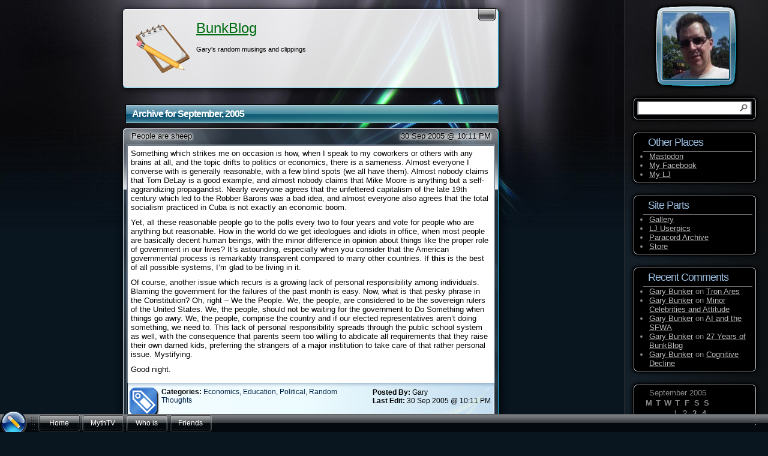

--- FILE ---
content_type: text/html; charset=UTF-8
request_url: https://andysocial.com/archives/2005/09
body_size: 30316
content:
<!DOCTYPE html PUBLIC "-//W3C//DTD XHTML 1.0 Transitional//EN" "http://www.w3.org/TR/xhtml1/DTD/xhtml1-transitional.dtd">
<html xmlns="http://www.w3.org/1999/xhtml">
<head profile="http://gmpg.org/xfn/11"><style>img.lazy{min-height:1px}</style><link href="https://andysocial.com/wp-content/plugins/w3-total-cache/pub/js/lazyload.min.js" as="script">
  <meta http-equiv="Content-Type" content="text/html; charset=UTF-8" />
  <title>
    BunkBlog 
     
     &raquo; 2005 &raquo; September  </title>
  <meta content="WordPress" name="generator" />
  <link rel="stylesheet" href="https://andysocial.com/wp-content/themes/inanis-glass/style.css" type="text/css" />
  <link rel="alternate stylesheet" type="text/css" media="screen" title="water-theme" href="https://andysocial.com/wp-content/themes/inanis-glass/water.css" />
  <link rel="alternate stylesheet" type="text/css" media="screen" title="life-theme" href="https://andysocial.com/wp-content/themes/inanis-glass/life.css" />
  <link rel="alternate stylesheet" type="text/css" media="screen" title="earth-theme" href="https://andysocial.com/wp-content/themes/inanis-glass/earth.css" />
  <link rel="alternate stylesheet" type="text/css" media="screen" title="wind-theme" href="https://andysocial.com/wp-content/themes/inanis-glass/wind.css" />
  <link rel="alternate stylesheet" type="text/css" media="screen" title="fire-theme" href="https://andysocial.com/wp-content/themes/inanis-glass/fire.css" />
  <link rel="alternate stylesheet" type="text/css" media="handheld,screen" title="lite-theme" href="https://andysocial.com/wp-content/themes/inanis-glass/lite.css" />
  <link rel="alternate" type="application/rss+xml" title="RSS 2.0" href="https://andysocial.com/feed" />
  <link rel="alternate" type="text/xml" title="RSS .92" href="https://andysocial.com/feed/rss" />
  <link rel="alternate" type="application/atom+xml" title="Atom 0.3" href="https://andysocial.com/feed/atom" />
  <link rel="pingback" href="https://andysocial.com/xmlrpc.php" />
  
  <!-- IE6 Specific Fixes -->
  <!--[if gte IE 5.5]>
    <![if lt IE 7]>
      <style type="text/css">
       @import url("https://andysocial.com/wp-content/themes/inanis-glass/ie6style.css");
       .SMsub ul li a:hover{background:#D4EEFC;}
       .SMsgb A {display:block;}
       .SMsgb A:hover{background:#D4EEFC;}
       .SMRtPoCom {cursor:hand;cursor:pointer;background:none;}
        #menuspan {
          position: absolute; left: 0px; bottom: 0px;
        }
        #StartMenu{
          position: absolute; left: 0px; bottom: 30px;
        }
        div#menuspan {
          right: auto; bottom: auto;
          left: expression( ( -0 - menuspan.offsetWidth + ( document.documentElement.clientWidth ? document.documentElement.clientWidth : document.body.clientWidth ) + ( ignoreMe2 = document.documentElement.scrollLeft ? document.documentElement.scrollLeft : document.body.scrollLeft ) ) + 'px' );
          top: expression( ( -0 - menuspan.offsetHeight + ( document.documentElement.clientHeight ? document.documentElement.clientHeight : document.body.clientHeight ) + ( ignoreMe = document.documentElement.scrollTop ? document.documentElement.scrollTop : document.body.scrollTop ) ) + 'px' );
        }
        div#StartMenu {
          /*right: auto; bottom: auto; */
          right: expression( ( -0 - StartMenu.offsetWidth + ( document.documentElement.clientWidth ? document.documentElement.clientWidth : document.body.clientWidth ) + ( ignoreMe2 = document.documentElement.scrollLeft ? document.documentElement.scrollLeft : document.body.scrollLeft ) ) + 'px' );
          top: expression( ( -30 - StartMenu.offsetHeight + ( document.documentElement.clientHeight ? document.documentElement.clientHeight : document.body.clientHeight ) + ( ignoreMe = document.documentElement.scrollTop ? document.documentElement.scrollTop : document.body.scrollTop ) ) + 'px' );
        }
        #sidebar{background:none;border-left:1px #888 solid;}
      </style>
    <![endif]>
  <![endif]-->
  <!--[if lte IE 7]>
      <style type="text/css">
        .win_in{display:inline-block;width:100%;border:1px #94A5AD solid;background:#fff}
      </style>
  <![endif]--> 
  
  	<link rel='archives' title='January 2026' href='https://andysocial.com/archives/2026/01' />
	<link rel='archives' title='December 2025' href='https://andysocial.com/archives/2025/12' />
	<link rel='archives' title='November 2025' href='https://andysocial.com/archives/2025/11' />
	<link rel='archives' title='May 2025' href='https://andysocial.com/archives/2025/05' />
	<link rel='archives' title='March 2025' href='https://andysocial.com/archives/2025/03' />
	<link rel='archives' title='October 2024' href='https://andysocial.com/archives/2024/10' />
	<link rel='archives' title='August 2024' href='https://andysocial.com/archives/2024/08' />
	<link rel='archives' title='June 2024' href='https://andysocial.com/archives/2024/06' />
	<link rel='archives' title='December 2023' href='https://andysocial.com/archives/2023/12' />
	<link rel='archives' title='November 2023' href='https://andysocial.com/archives/2023/11' />
	<link rel='archives' title='September 2023' href='https://andysocial.com/archives/2023/09' />
	<link rel='archives' title='June 2023' href='https://andysocial.com/archives/2023/06' />
	<link rel='archives' title='May 2023' href='https://andysocial.com/archives/2023/05' />
	<link rel='archives' title='January 2023' href='https://andysocial.com/archives/2023/01' />
	<link rel='archives' title='December 2022' href='https://andysocial.com/archives/2022/12' />
	<link rel='archives' title='November 2022' href='https://andysocial.com/archives/2022/11' />
	<link rel='archives' title='October 2021' href='https://andysocial.com/archives/2021/10' />
	<link rel='archives' title='September 2021' href='https://andysocial.com/archives/2021/09' />
	<link rel='archives' title='August 2020' href='https://andysocial.com/archives/2020/08' />
	<link rel='archives' title='January 2019' href='https://andysocial.com/archives/2019/01' />
	<link rel='archives' title='November 2018' href='https://andysocial.com/archives/2018/11' />
	<link rel='archives' title='June 2018' href='https://andysocial.com/archives/2018/06' />
	<link rel='archives' title='September 2017' href='https://andysocial.com/archives/2017/09' />
	<link rel='archives' title='July 2017' href='https://andysocial.com/archives/2017/07' />
	<link rel='archives' title='November 2016' href='https://andysocial.com/archives/2016/11' />
	<link rel='archives' title='December 2014' href='https://andysocial.com/archives/2014/12' />
	<link rel='archives' title='August 2014' href='https://andysocial.com/archives/2014/08' />
	<link rel='archives' title='July 2014' href='https://andysocial.com/archives/2014/07' />
	<link rel='archives' title='June 2014' href='https://andysocial.com/archives/2014/06' />
	<link rel='archives' title='March 2014' href='https://andysocial.com/archives/2014/03' />
	<link rel='archives' title='January 2014' href='https://andysocial.com/archives/2014/01' />
	<link rel='archives' title='September 2013' href='https://andysocial.com/archives/2013/09' />
	<link rel='archives' title='July 2013' href='https://andysocial.com/archives/2013/07' />
	<link rel='archives' title='January 2013' href='https://andysocial.com/archives/2013/01' />
	<link rel='archives' title='December 2012' href='https://andysocial.com/archives/2012/12' />
	<link rel='archives' title='October 2012' href='https://andysocial.com/archives/2012/10' />
	<link rel='archives' title='June 2012' href='https://andysocial.com/archives/2012/06' />
	<link rel='archives' title='May 2012' href='https://andysocial.com/archives/2012/05' />
	<link rel='archives' title='April 2012' href='https://andysocial.com/archives/2012/04' />
	<link rel='archives' title='March 2012' href='https://andysocial.com/archives/2012/03' />
	<link rel='archives' title='February 2012' href='https://andysocial.com/archives/2012/02' />
	<link rel='archives' title='January 2012' href='https://andysocial.com/archives/2012/01' />
	<link rel='archives' title='November 2011' href='https://andysocial.com/archives/2011/11' />
	<link rel='archives' title='October 2011' href='https://andysocial.com/archives/2011/10' />
	<link rel='archives' title='September 2011' href='https://andysocial.com/archives/2011/09' />
	<link rel='archives' title='August 2011' href='https://andysocial.com/archives/2011/08' />
	<link rel='archives' title='July 2011' href='https://andysocial.com/archives/2011/07' />
	<link rel='archives' title='June 2011' href='https://andysocial.com/archives/2011/06' />
	<link rel='archives' title='May 2011' href='https://andysocial.com/archives/2011/05' />
	<link rel='archives' title='April 2011' href='https://andysocial.com/archives/2011/04' />
	<link rel='archives' title='March 2011' href='https://andysocial.com/archives/2011/03' />
	<link rel='archives' title='February 2011' href='https://andysocial.com/archives/2011/02' />
	<link rel='archives' title='January 2011' href='https://andysocial.com/archives/2011/01' />
	<link rel='archives' title='December 2010' href='https://andysocial.com/archives/2010/12' />
	<link rel='archives' title='November 2010' href='https://andysocial.com/archives/2010/11' />
	<link rel='archives' title='October 2010' href='https://andysocial.com/archives/2010/10' />
	<link rel='archives' title='September 2010' href='https://andysocial.com/archives/2010/09' />
	<link rel='archives' title='August 2010' href='https://andysocial.com/archives/2010/08' />
	<link rel='archives' title='July 2010' href='https://andysocial.com/archives/2010/07' />
	<link rel='archives' title='June 2010' href='https://andysocial.com/archives/2010/06' />
	<link rel='archives' title='May 2010' href='https://andysocial.com/archives/2010/05' />
	<link rel='archives' title='April 2010' href='https://andysocial.com/archives/2010/04' />
	<link rel='archives' title='March 2010' href='https://andysocial.com/archives/2010/03' />
	<link rel='archives' title='February 2010' href='https://andysocial.com/archives/2010/02' />
	<link rel='archives' title='January 2010' href='https://andysocial.com/archives/2010/01' />
	<link rel='archives' title='December 2009' href='https://andysocial.com/archives/2009/12' />
	<link rel='archives' title='November 2009' href='https://andysocial.com/archives/2009/11' />
	<link rel='archives' title='October 2009' href='https://andysocial.com/archives/2009/10' />
	<link rel='archives' title='September 2009' href='https://andysocial.com/archives/2009/09' />
	<link rel='archives' title='August 2009' href='https://andysocial.com/archives/2009/08' />
	<link rel='archives' title='July 2009' href='https://andysocial.com/archives/2009/07' />
	<link rel='archives' title='June 2009' href='https://andysocial.com/archives/2009/06' />
	<link rel='archives' title='May 2009' href='https://andysocial.com/archives/2009/05' />
	<link rel='archives' title='April 2009' href='https://andysocial.com/archives/2009/04' />
	<link rel='archives' title='March 2009' href='https://andysocial.com/archives/2009/03' />
	<link rel='archives' title='February 2009' href='https://andysocial.com/archives/2009/02' />
	<link rel='archives' title='January 2009' href='https://andysocial.com/archives/2009/01' />
	<link rel='archives' title='December 2008' href='https://andysocial.com/archives/2008/12' />
	<link rel='archives' title='November 2008' href='https://andysocial.com/archives/2008/11' />
	<link rel='archives' title='October 2008' href='https://andysocial.com/archives/2008/10' />
	<link rel='archives' title='September 2008' href='https://andysocial.com/archives/2008/09' />
	<link rel='archives' title='August 2008' href='https://andysocial.com/archives/2008/08' />
	<link rel='archives' title='July 2008' href='https://andysocial.com/archives/2008/07' />
	<link rel='archives' title='June 2008' href='https://andysocial.com/archives/2008/06' />
	<link rel='archives' title='May 2008' href='https://andysocial.com/archives/2008/05' />
	<link rel='archives' title='April 2008' href='https://andysocial.com/archives/2008/04' />
	<link rel='archives' title='March 2008' href='https://andysocial.com/archives/2008/03' />
	<link rel='archives' title='February 2008' href='https://andysocial.com/archives/2008/02' />
	<link rel='archives' title='January 2008' href='https://andysocial.com/archives/2008/01' />
	<link rel='archives' title='December 2007' href='https://andysocial.com/archives/2007/12' />
	<link rel='archives' title='November 2007' href='https://andysocial.com/archives/2007/11' />
	<link rel='archives' title='October 2007' href='https://andysocial.com/archives/2007/10' />
	<link rel='archives' title='September 2007' href='https://andysocial.com/archives/2007/09' />
	<link rel='archives' title='August 2007' href='https://andysocial.com/archives/2007/08' />
	<link rel='archives' title='July 2007' href='https://andysocial.com/archives/2007/07' />
	<link rel='archives' title='June 2007' href='https://andysocial.com/archives/2007/06' />
	<link rel='archives' title='May 2007' href='https://andysocial.com/archives/2007/05' />
	<link rel='archives' title='April 2007' href='https://andysocial.com/archives/2007/04' />
	<link rel='archives' title='March 2007' href='https://andysocial.com/archives/2007/03' />
	<link rel='archives' title='February 2007' href='https://andysocial.com/archives/2007/02' />
	<link rel='archives' title='January 2007' href='https://andysocial.com/archives/2007/01' />
	<link rel='archives' title='December 2006' href='https://andysocial.com/archives/2006/12' />
	<link rel='archives' title='November 2006' href='https://andysocial.com/archives/2006/11' />
	<link rel='archives' title='October 2006' href='https://andysocial.com/archives/2006/10' />
	<link rel='archives' title='September 2006' href='https://andysocial.com/archives/2006/09' />
	<link rel='archives' title='August 2006' href='https://andysocial.com/archives/2006/08' />
	<link rel='archives' title='July 2006' href='https://andysocial.com/archives/2006/07' />
	<link rel='archives' title='June 2006' href='https://andysocial.com/archives/2006/06' />
	<link rel='archives' title='May 2006' href='https://andysocial.com/archives/2006/05' />
	<link rel='archives' title='April 2006' href='https://andysocial.com/archives/2006/04' />
	<link rel='archives' title='March 2006' href='https://andysocial.com/archives/2006/03' />
	<link rel='archives' title='February 2006' href='https://andysocial.com/archives/2006/02' />
	<link rel='archives' title='January 2006' href='https://andysocial.com/archives/2006/01' />
	<link rel='archives' title='December 2005' href='https://andysocial.com/archives/2005/12' />
	<link rel='archives' title='November 2005' href='https://andysocial.com/archives/2005/11' />
	<link rel='archives' title='October 2005' href='https://andysocial.com/archives/2005/10' />
	<link rel='archives' title='September 2005' href='https://andysocial.com/archives/2005/09' />
	<link rel='archives' title='August 2005' href='https://andysocial.com/archives/2005/08' />
	<link rel='archives' title='July 2005' href='https://andysocial.com/archives/2005/07' />
	<link rel='archives' title='June 2005' href='https://andysocial.com/archives/2005/06' />
	<link rel='archives' title='May 2005' href='https://andysocial.com/archives/2005/05' />
	<link rel='archives' title='April 2005' href='https://andysocial.com/archives/2005/04' />
	<link rel='archives' title='March 2005' href='https://andysocial.com/archives/2005/03' />
	<link rel='archives' title='February 2005' href='https://andysocial.com/archives/2005/02' />
	<link rel='archives' title='January 2005' href='https://andysocial.com/archives/2005/01' />
	<link rel='archives' title='December 2004' href='https://andysocial.com/archives/2004/12' />
	<link rel='archives' title='November 2004' href='https://andysocial.com/archives/2004/11' />
	<link rel='archives' title='October 2004' href='https://andysocial.com/archives/2004/10' />
	<link rel='archives' title='September 2004' href='https://andysocial.com/archives/2004/09' />
	<link rel='archives' title='August 2004' href='https://andysocial.com/archives/2004/08' />
	<link rel='archives' title='July 2004' href='https://andysocial.com/archives/2004/07' />
	<link rel='archives' title='June 2004' href='https://andysocial.com/archives/2004/06' />
	<link rel='archives' title='May 2004' href='https://andysocial.com/archives/2004/05' />
	<link rel='archives' title='April 2004' href='https://andysocial.com/archives/2004/04' />
	<link rel='archives' title='March 2004' href='https://andysocial.com/archives/2004/03' />
	<link rel='archives' title='February 2004' href='https://andysocial.com/archives/2004/02' />
	<link rel='archives' title='January 2004' href='https://andysocial.com/archives/2004/01' />
	<link rel='archives' title='December 2003' href='https://andysocial.com/archives/2003/12' />
	<link rel='archives' title='November 2003' href='https://andysocial.com/archives/2003/11' />
	<link rel='archives' title='October 2003' href='https://andysocial.com/archives/2003/10' />
	<link rel='archives' title='September 2003' href='https://andysocial.com/archives/2003/09' />
	<link rel='archives' title='August 2003' href='https://andysocial.com/archives/2003/08' />
	<link rel='archives' title='July 2003' href='https://andysocial.com/archives/2003/07' />
	<link rel='archives' title='June 2003' href='https://andysocial.com/archives/2003/06' />
	<link rel='archives' title='May 2003' href='https://andysocial.com/archives/2003/05' />
	<link rel='archives' title='April 2003' href='https://andysocial.com/archives/2003/04' />
	<link rel='archives' title='March 2003' href='https://andysocial.com/archives/2003/03' />
	<link rel='archives' title='February 2003' href='https://andysocial.com/archives/2003/02' />
	<link rel='archives' title='January 2003' href='https://andysocial.com/archives/2003/01' />
	<link rel='archives' title='December 2002' href='https://andysocial.com/archives/2002/12' />
	<link rel='archives' title='November 2002' href='https://andysocial.com/archives/2002/11' />
	<link rel='archives' title='October 2002' href='https://andysocial.com/archives/2002/10' />
	<link rel='archives' title='September 2002' href='https://andysocial.com/archives/2002/09' />
	<link rel='archives' title='August 2002' href='https://andysocial.com/archives/2002/08' />
	<link rel='archives' title='July 2002' href='https://andysocial.com/archives/2002/07' />
	<link rel='archives' title='June 2002' href='https://andysocial.com/archives/2002/06' />
	<link rel='archives' title='May 2002' href='https://andysocial.com/archives/2002/05' />
	<link rel='archives' title='April 2002' href='https://andysocial.com/archives/2002/04' />
	<link rel='archives' title='March 2002' href='https://andysocial.com/archives/2002/03' />
	<link rel='archives' title='February 2002' href='https://andysocial.com/archives/2002/02' />
	<link rel='archives' title='January 2002' href='https://andysocial.com/archives/2002/01' />
	<link rel='archives' title='December 2001' href='https://andysocial.com/archives/2001/12' />
	<link rel='archives' title='November 2001' href='https://andysocial.com/archives/2001/11' />
	<link rel='archives' title='October 2001' href='https://andysocial.com/archives/2001/10' />
	<link rel='archives' title='September 2001' href='https://andysocial.com/archives/2001/09' />
	<link rel='archives' title='August 2001' href='https://andysocial.com/archives/2001/08' />
	<link rel='archives' title='July 2001' href='https://andysocial.com/archives/2001/07' />
	<link rel='archives' title='June 2001' href='https://andysocial.com/archives/2001/06' />
	<link rel='archives' title='May 2001' href='https://andysocial.com/archives/2001/05' />
	<link rel='archives' title='April 2001' href='https://andysocial.com/archives/2001/04' />
	<link rel='archives' title='March 2001' href='https://andysocial.com/archives/2001/03' />
	<link rel='archives' title='February 2001' href='https://andysocial.com/archives/2001/02' />
	<link rel='archives' title='January 2001' href='https://andysocial.com/archives/2001/01' />
	<link rel='archives' title='December 2000' href='https://andysocial.com/archives/2000/12' />
	<link rel='archives' title='November 2000' href='https://andysocial.com/archives/2000/11' />
	<link rel='archives' title='October 2000' href='https://andysocial.com/archives/2000/10' />
	<link rel='archives' title='August 2000' href='https://andysocial.com/archives/2000/08' />
	<link rel='archives' title='May 2000' href='https://andysocial.com/archives/2000/05' />
	<link rel='archives' title='April 2000' href='https://andysocial.com/archives/2000/04' />
	<link rel='archives' title='March 2000' href='https://andysocial.com/archives/2000/03' />
	<link rel='archives' title='February 2000' href='https://andysocial.com/archives/2000/02' />
	<link rel='archives' title='January 2000' href='https://andysocial.com/archives/2000/01' />
	<link rel='archives' title='December 1999' href='https://andysocial.com/archives/1999/12' />
	<link rel='archives' title='November 1999' href='https://andysocial.com/archives/1999/11' />
	<link rel='archives' title='October 1999' href='https://andysocial.com/archives/1999/10' />
	<link rel='archives' title='September 1999' href='https://andysocial.com/archives/1999/09' />
	<link rel='archives' title='July 1999' href='https://andysocial.com/archives/1999/07' />
	<link rel='archives' title='June 1999' href='https://andysocial.com/archives/1999/06' />
	<link rel='archives' title='May 1999' href='https://andysocial.com/archives/1999/05' />
	<link rel='archives' title='March 1999' href='https://andysocial.com/archives/1999/03' />
	<link rel='archives' title='January 1999' href='https://andysocial.com/archives/1999/01' />
	<link rel='archives' title='November 1998' href='https://andysocial.com/archives/1998/11' />
      <meta name='robots' content='max-image-preview:large' />
<style id='wp-img-auto-sizes-contain-inline-css' type='text/css'>
img:is([sizes=auto i],[sizes^="auto," i]){contain-intrinsic-size:3000px 1500px}
/*# sourceURL=wp-img-auto-sizes-contain-inline-css */
</style>
<style id='wp-emoji-styles-inline-css' type='text/css'>

	img.wp-smiley, img.emoji {
		display: inline !important;
		border: none !important;
		box-shadow: none !important;
		height: 1em !important;
		width: 1em !important;
		margin: 0 0.07em !important;
		vertical-align: -0.1em !important;
		background: none !important;
		padding: 0 !important;
	}
/*# sourceURL=wp-emoji-styles-inline-css */
</style>
<style id='wp-block-library-inline-css' type='text/css'>
:root{--wp-block-synced-color:#7a00df;--wp-block-synced-color--rgb:122,0,223;--wp-bound-block-color:var(--wp-block-synced-color);--wp-editor-canvas-background:#ddd;--wp-admin-theme-color:#007cba;--wp-admin-theme-color--rgb:0,124,186;--wp-admin-theme-color-darker-10:#006ba1;--wp-admin-theme-color-darker-10--rgb:0,107,160.5;--wp-admin-theme-color-darker-20:#005a87;--wp-admin-theme-color-darker-20--rgb:0,90,135;--wp-admin-border-width-focus:2px}@media (min-resolution:192dpi){:root{--wp-admin-border-width-focus:1.5px}}.wp-element-button{cursor:pointer}:root .has-very-light-gray-background-color{background-color:#eee}:root .has-very-dark-gray-background-color{background-color:#313131}:root .has-very-light-gray-color{color:#eee}:root .has-very-dark-gray-color{color:#313131}:root .has-vivid-green-cyan-to-vivid-cyan-blue-gradient-background{background:linear-gradient(135deg,#00d084,#0693e3)}:root .has-purple-crush-gradient-background{background:linear-gradient(135deg,#34e2e4,#4721fb 50%,#ab1dfe)}:root .has-hazy-dawn-gradient-background{background:linear-gradient(135deg,#faaca8,#dad0ec)}:root .has-subdued-olive-gradient-background{background:linear-gradient(135deg,#fafae1,#67a671)}:root .has-atomic-cream-gradient-background{background:linear-gradient(135deg,#fdd79a,#004a59)}:root .has-nightshade-gradient-background{background:linear-gradient(135deg,#330968,#31cdcf)}:root .has-midnight-gradient-background{background:linear-gradient(135deg,#020381,#2874fc)}:root{--wp--preset--font-size--normal:16px;--wp--preset--font-size--huge:42px}.has-regular-font-size{font-size:1em}.has-larger-font-size{font-size:2.625em}.has-normal-font-size{font-size:var(--wp--preset--font-size--normal)}.has-huge-font-size{font-size:var(--wp--preset--font-size--huge)}.has-text-align-center{text-align:center}.has-text-align-left{text-align:left}.has-text-align-right{text-align:right}.has-fit-text{white-space:nowrap!important}#end-resizable-editor-section{display:none}.aligncenter{clear:both}.items-justified-left{justify-content:flex-start}.items-justified-center{justify-content:center}.items-justified-right{justify-content:flex-end}.items-justified-space-between{justify-content:space-between}.screen-reader-text{border:0;clip-path:inset(50%);height:1px;margin:-1px;overflow:hidden;padding:0;position:absolute;width:1px;word-wrap:normal!important}.screen-reader-text:focus{background-color:#ddd;clip-path:none;color:#444;display:block;font-size:1em;height:auto;left:5px;line-height:normal;padding:15px 23px 14px;text-decoration:none;top:5px;width:auto;z-index:100000}html :where(.has-border-color){border-style:solid}html :where([style*=border-top-color]){border-top-style:solid}html :where([style*=border-right-color]){border-right-style:solid}html :where([style*=border-bottom-color]){border-bottom-style:solid}html :where([style*=border-left-color]){border-left-style:solid}html :where([style*=border-width]){border-style:solid}html :where([style*=border-top-width]){border-top-style:solid}html :where([style*=border-right-width]){border-right-style:solid}html :where([style*=border-bottom-width]){border-bottom-style:solid}html :where([style*=border-left-width]){border-left-style:solid}html :where(img[class*=wp-image-]){height:auto;max-width:100%}:where(figure){margin:0 0 1em}html :where(.is-position-sticky){--wp-admin--admin-bar--position-offset:var(--wp-admin--admin-bar--height,0px)}@media screen and (max-width:600px){html :where(.is-position-sticky){--wp-admin--admin-bar--position-offset:0px}}

/*# sourceURL=wp-block-library-inline-css */
</style><style id='global-styles-inline-css' type='text/css'>
:root{--wp--preset--aspect-ratio--square: 1;--wp--preset--aspect-ratio--4-3: 4/3;--wp--preset--aspect-ratio--3-4: 3/4;--wp--preset--aspect-ratio--3-2: 3/2;--wp--preset--aspect-ratio--2-3: 2/3;--wp--preset--aspect-ratio--16-9: 16/9;--wp--preset--aspect-ratio--9-16: 9/16;--wp--preset--color--black: #000000;--wp--preset--color--cyan-bluish-gray: #abb8c3;--wp--preset--color--white: #ffffff;--wp--preset--color--pale-pink: #f78da7;--wp--preset--color--vivid-red: #cf2e2e;--wp--preset--color--luminous-vivid-orange: #ff6900;--wp--preset--color--luminous-vivid-amber: #fcb900;--wp--preset--color--light-green-cyan: #7bdcb5;--wp--preset--color--vivid-green-cyan: #00d084;--wp--preset--color--pale-cyan-blue: #8ed1fc;--wp--preset--color--vivid-cyan-blue: #0693e3;--wp--preset--color--vivid-purple: #9b51e0;--wp--preset--gradient--vivid-cyan-blue-to-vivid-purple: linear-gradient(135deg,rgb(6,147,227) 0%,rgb(155,81,224) 100%);--wp--preset--gradient--light-green-cyan-to-vivid-green-cyan: linear-gradient(135deg,rgb(122,220,180) 0%,rgb(0,208,130) 100%);--wp--preset--gradient--luminous-vivid-amber-to-luminous-vivid-orange: linear-gradient(135deg,rgb(252,185,0) 0%,rgb(255,105,0) 100%);--wp--preset--gradient--luminous-vivid-orange-to-vivid-red: linear-gradient(135deg,rgb(255,105,0) 0%,rgb(207,46,46) 100%);--wp--preset--gradient--very-light-gray-to-cyan-bluish-gray: linear-gradient(135deg,rgb(238,238,238) 0%,rgb(169,184,195) 100%);--wp--preset--gradient--cool-to-warm-spectrum: linear-gradient(135deg,rgb(74,234,220) 0%,rgb(151,120,209) 20%,rgb(207,42,186) 40%,rgb(238,44,130) 60%,rgb(251,105,98) 80%,rgb(254,248,76) 100%);--wp--preset--gradient--blush-light-purple: linear-gradient(135deg,rgb(255,206,236) 0%,rgb(152,150,240) 100%);--wp--preset--gradient--blush-bordeaux: linear-gradient(135deg,rgb(254,205,165) 0%,rgb(254,45,45) 50%,rgb(107,0,62) 100%);--wp--preset--gradient--luminous-dusk: linear-gradient(135deg,rgb(255,203,112) 0%,rgb(199,81,192) 50%,rgb(65,88,208) 100%);--wp--preset--gradient--pale-ocean: linear-gradient(135deg,rgb(255,245,203) 0%,rgb(182,227,212) 50%,rgb(51,167,181) 100%);--wp--preset--gradient--electric-grass: linear-gradient(135deg,rgb(202,248,128) 0%,rgb(113,206,126) 100%);--wp--preset--gradient--midnight: linear-gradient(135deg,rgb(2,3,129) 0%,rgb(40,116,252) 100%);--wp--preset--font-size--small: 13px;--wp--preset--font-size--medium: 20px;--wp--preset--font-size--large: 36px;--wp--preset--font-size--x-large: 42px;--wp--preset--spacing--20: 0.44rem;--wp--preset--spacing--30: 0.67rem;--wp--preset--spacing--40: 1rem;--wp--preset--spacing--50: 1.5rem;--wp--preset--spacing--60: 2.25rem;--wp--preset--spacing--70: 3.38rem;--wp--preset--spacing--80: 5.06rem;--wp--preset--shadow--natural: 6px 6px 9px rgba(0, 0, 0, 0.2);--wp--preset--shadow--deep: 12px 12px 50px rgba(0, 0, 0, 0.4);--wp--preset--shadow--sharp: 6px 6px 0px rgba(0, 0, 0, 0.2);--wp--preset--shadow--outlined: 6px 6px 0px -3px rgb(255, 255, 255), 6px 6px rgb(0, 0, 0);--wp--preset--shadow--crisp: 6px 6px 0px rgb(0, 0, 0);}:where(.is-layout-flex){gap: 0.5em;}:where(.is-layout-grid){gap: 0.5em;}body .is-layout-flex{display: flex;}.is-layout-flex{flex-wrap: wrap;align-items: center;}.is-layout-flex > :is(*, div){margin: 0;}body .is-layout-grid{display: grid;}.is-layout-grid > :is(*, div){margin: 0;}:where(.wp-block-columns.is-layout-flex){gap: 2em;}:where(.wp-block-columns.is-layout-grid){gap: 2em;}:where(.wp-block-post-template.is-layout-flex){gap: 1.25em;}:where(.wp-block-post-template.is-layout-grid){gap: 1.25em;}.has-black-color{color: var(--wp--preset--color--black) !important;}.has-cyan-bluish-gray-color{color: var(--wp--preset--color--cyan-bluish-gray) !important;}.has-white-color{color: var(--wp--preset--color--white) !important;}.has-pale-pink-color{color: var(--wp--preset--color--pale-pink) !important;}.has-vivid-red-color{color: var(--wp--preset--color--vivid-red) !important;}.has-luminous-vivid-orange-color{color: var(--wp--preset--color--luminous-vivid-orange) !important;}.has-luminous-vivid-amber-color{color: var(--wp--preset--color--luminous-vivid-amber) !important;}.has-light-green-cyan-color{color: var(--wp--preset--color--light-green-cyan) !important;}.has-vivid-green-cyan-color{color: var(--wp--preset--color--vivid-green-cyan) !important;}.has-pale-cyan-blue-color{color: var(--wp--preset--color--pale-cyan-blue) !important;}.has-vivid-cyan-blue-color{color: var(--wp--preset--color--vivid-cyan-blue) !important;}.has-vivid-purple-color{color: var(--wp--preset--color--vivid-purple) !important;}.has-black-background-color{background-color: var(--wp--preset--color--black) !important;}.has-cyan-bluish-gray-background-color{background-color: var(--wp--preset--color--cyan-bluish-gray) !important;}.has-white-background-color{background-color: var(--wp--preset--color--white) !important;}.has-pale-pink-background-color{background-color: var(--wp--preset--color--pale-pink) !important;}.has-vivid-red-background-color{background-color: var(--wp--preset--color--vivid-red) !important;}.has-luminous-vivid-orange-background-color{background-color: var(--wp--preset--color--luminous-vivid-orange) !important;}.has-luminous-vivid-amber-background-color{background-color: var(--wp--preset--color--luminous-vivid-amber) !important;}.has-light-green-cyan-background-color{background-color: var(--wp--preset--color--light-green-cyan) !important;}.has-vivid-green-cyan-background-color{background-color: var(--wp--preset--color--vivid-green-cyan) !important;}.has-pale-cyan-blue-background-color{background-color: var(--wp--preset--color--pale-cyan-blue) !important;}.has-vivid-cyan-blue-background-color{background-color: var(--wp--preset--color--vivid-cyan-blue) !important;}.has-vivid-purple-background-color{background-color: var(--wp--preset--color--vivid-purple) !important;}.has-black-border-color{border-color: var(--wp--preset--color--black) !important;}.has-cyan-bluish-gray-border-color{border-color: var(--wp--preset--color--cyan-bluish-gray) !important;}.has-white-border-color{border-color: var(--wp--preset--color--white) !important;}.has-pale-pink-border-color{border-color: var(--wp--preset--color--pale-pink) !important;}.has-vivid-red-border-color{border-color: var(--wp--preset--color--vivid-red) !important;}.has-luminous-vivid-orange-border-color{border-color: var(--wp--preset--color--luminous-vivid-orange) !important;}.has-luminous-vivid-amber-border-color{border-color: var(--wp--preset--color--luminous-vivid-amber) !important;}.has-light-green-cyan-border-color{border-color: var(--wp--preset--color--light-green-cyan) !important;}.has-vivid-green-cyan-border-color{border-color: var(--wp--preset--color--vivid-green-cyan) !important;}.has-pale-cyan-blue-border-color{border-color: var(--wp--preset--color--pale-cyan-blue) !important;}.has-vivid-cyan-blue-border-color{border-color: var(--wp--preset--color--vivid-cyan-blue) !important;}.has-vivid-purple-border-color{border-color: var(--wp--preset--color--vivid-purple) !important;}.has-vivid-cyan-blue-to-vivid-purple-gradient-background{background: var(--wp--preset--gradient--vivid-cyan-blue-to-vivid-purple) !important;}.has-light-green-cyan-to-vivid-green-cyan-gradient-background{background: var(--wp--preset--gradient--light-green-cyan-to-vivid-green-cyan) !important;}.has-luminous-vivid-amber-to-luminous-vivid-orange-gradient-background{background: var(--wp--preset--gradient--luminous-vivid-amber-to-luminous-vivid-orange) !important;}.has-luminous-vivid-orange-to-vivid-red-gradient-background{background: var(--wp--preset--gradient--luminous-vivid-orange-to-vivid-red) !important;}.has-very-light-gray-to-cyan-bluish-gray-gradient-background{background: var(--wp--preset--gradient--very-light-gray-to-cyan-bluish-gray) !important;}.has-cool-to-warm-spectrum-gradient-background{background: var(--wp--preset--gradient--cool-to-warm-spectrum) !important;}.has-blush-light-purple-gradient-background{background: var(--wp--preset--gradient--blush-light-purple) !important;}.has-blush-bordeaux-gradient-background{background: var(--wp--preset--gradient--blush-bordeaux) !important;}.has-luminous-dusk-gradient-background{background: var(--wp--preset--gradient--luminous-dusk) !important;}.has-pale-ocean-gradient-background{background: var(--wp--preset--gradient--pale-ocean) !important;}.has-electric-grass-gradient-background{background: var(--wp--preset--gradient--electric-grass) !important;}.has-midnight-gradient-background{background: var(--wp--preset--gradient--midnight) !important;}.has-small-font-size{font-size: var(--wp--preset--font-size--small) !important;}.has-medium-font-size{font-size: var(--wp--preset--font-size--medium) !important;}.has-large-font-size{font-size: var(--wp--preset--font-size--large) !important;}.has-x-large-font-size{font-size: var(--wp--preset--font-size--x-large) !important;}
/*# sourceURL=global-styles-inline-css */
</style>

<style id='classic-theme-styles-inline-css' type='text/css'>
/*! This file is auto-generated */
.wp-block-button__link{color:#fff;background-color:#32373c;border-radius:9999px;box-shadow:none;text-decoration:none;padding:calc(.667em + 2px) calc(1.333em + 2px);font-size:1.125em}.wp-block-file__button{background:#32373c;color:#fff;text-decoration:none}
/*# sourceURL=/wp-includes/css/classic-themes.min.css */
</style>
<script type="text/javascript" src="https://andysocial.com/wp-includes/js/jquery/jquery.min.js?ver=3.7.1" id="jquery-core-js"></script>
<script type="text/javascript" src="https://andysocial.com/wp-includes/js/jquery/jquery-migrate.min.js?ver=3.4.1" id="jquery-migrate-js"></script>
<link rel="https://api.w.org/" href="https://andysocial.com/wp-json/" /><link rel="EditURI" type="application/rsd+xml" title="RSD" href="https://andysocial.com/xmlrpc.php?rsd" />
<meta name="generator" content="WordPress 6.9" />

<!-- Bad Behavior 2.2.24 run time: 4.207 ms -->
<link rel="friends-base-url" href="https://andysocial.com/wp-json/friends/v1" />
<style type="text/css">.recentcomments a{display:inline !important;padding:0 !important;margin:0 !important;}</style><style type="text/css">
#bp{
	background: url(https://andysocial.com/wp-content/uploads/2019/05/cropped-2014-09-27-13-40-42_Two-staffs.jpg) no-repeat;
}
#bp h1 a, #desc {
	color:#8224e3;
}
#desc {
	margin-right: 30px;
}
</style>
      <script type="text/javascript">
      var defaultstyle = "";
      var manual_or_random = "manual";
    </script>
       <script type="text/javascript">
      var timestyle = 1;
    </script>
      <script type="text/javascript">
      var opthrob = 1;
    </script>
  <script>
  var templatedir = "https://andysocial.com/wp-content/themes/inanis-glass";
</script>

<script src="https://andysocial.com/wp-content/themes/inanis-glass/js/functions.js" type="text/javascript"></script>
<script type="text/javascript">var $sboxtext="Start Search";</script>
</head>
<body id="bdy">
<div class="clear"><!-- Req'd for IE! --></div>  <div id="page">
    <div id="colwrap">
      <div id="wrapper"></div>
      <div class="win"> 
        <div class="win_tl"></div><div class="win_t"></div><div class="win_tr"></div><div class="win_bl"></div><div class="win_b"></div><div class="win_br"></div><div class="win_r"></div><div class="win_l"></div>
        <div class="win_title"></div>
        <div class="win_ted">
          <div class="win_edt"></div>
          <div class="win_pd"></div>
        </div>                                                                                     
        <div class="win_bgb"></div>
        <div class="win_outb">
          <div class="banner">
              <img class="blogicon lazy" src="data:image/svg+xml,%3Csvg%20xmlns='http://www.w3.org/2000/svg'%20viewBox='0%200%201%201'%3E%3C/svg%3E" data-src="https://andysocial.com/wp-content/themes/inanis-glass/images/blogicon.png" alt="Blog Icon" />
              <h1><a href="https://andysocial.com">BunkBlog</a></h1>              <div class="blogdesc">Gary&#039;s random musings and clippings</div>    
              <div class="fadeThis"><div id="sizer"></div></div>
          </div> 
        </div>
      </div>
  <hr class="rule" />
  <!--[if gte IE 5.5]>
    <![if lt IE 7]>
    <div><h4 class="ie6">You are using Internet Explorer 6, or older. We highly suggest that you seek out an alternative or newer web browser, to bring your web surfing experience up to current standards.</h4></div>
    <![endif]>
  <![endif]-->         <div class="frt navwrap"><div class="navi">
         
         <h3>Archive for 
        September, 2005</h3> 
        </div></div><br /><br />

                  <div class="win"> 
        <div class="win_tl"></div><div class="win_t"></div><div class="win_tr"></div><div class="win_bl"></div><div class="win_b"></div><div class="win_br"></div><div class="win_r"></div><div class="win_l"></div>
        <div class="win_title"><span class="win_tbl">&nbsp;</span><h3><a href="https://andysocial.com/archives/2005/09/30/people-are-sheep">People are sheep</a></h3><span class="win_tbr">&nbsp;</span></div>
        <div class="win_ted">
          <div class="win_edt"></div>
          <div class="win_pd">
            <span class="win_tbl">&nbsp;</span><span class="win_tb">30 Sep 2005 @ 10:11 PM</span><span class="win_tbr">&nbsp;</span>
          </div>
        </div>                                                                                     
        <div class="win_bg"></div><div class="win_tlgr"></div><div class="win_trgr"></div>
        <div class="win_out">
          <div class="win_in">
            <div class="win_post">
              <p>Something which strikes me on occasion is how, when I speak to my coworkers or others with any brains at all, and the topic drifts to politics or economics, there is a sameness.  Almost everyone I converse with is generally reasonable, with a few blind spots (we all have them).  Almost nobody claims that Tom DeLay is a good example, and almost nobody claims that Mike Moore is anything but a self-aggrandizing propagandist.  Nearly everyone agrees that the unfettered capitalism of the late 19th century which led to the Robber Barons was a bad idea, and almost everyone also agrees that the total socialism practiced in Cuba is not exactly an economic boom.</p>
<p>Yet, all these reasonable people go to the polls every two to four years and vote for people who are anything but reasonable.  How in the world do we get ideologues and idiots in office, when most people are basically decent human beings, with the minor difference in opinion about things like the proper role of government in our lives?  It&#8217;s astounding, especially when you consider that the American governmental process is remarkably transparent compared to many other countries.  If <b>this</b> is the best of all possible systems, I&#8217;m glad to be living in it.</p>
<p>Of course, another issue which recurs is a growing lack of personal responsibility among individuals.  Blaming the government for the failures of the past month is easy. Now, what is that pesky phrase in the Constitution?  Oh, right &#8211; We the People.  We, the people, are considered to be the sovereign rulers of the United States.  We, the people, should not be waiting for the government to Do Something when things go awry.  We, the people, comprise the country and if our elected representatives aren&#8217;t doing something, we need to.  This lack of personal responsibility spreads through the public school system as well, with the consequence that parents seem too willing to abdicate all requirements that they raise their own darned kids, preferring the strangers of a major institution to take care of that rather personal issue.  Mystifying.</p>
<p>Good night.</p>
 
            </div>
            <div class="win_info">
              <div class="win_infot"></div>
              <div class="win_infod">
                <strong>Posted By:</strong> Gary<br />
                <strong>Last Edit:</strong> 30 Sep 2005 @ 10:11 PM<br /><br />
                <a rel="nofollow" href="mailto:?subject=People are sheep&amp;body=I thought you might like this: https://andysocial.com/archives/2005/09/30/people-are-sheep">Email</a> &bull; 
                <a href="https://andysocial.com/archives/2005/09/30/people-are-sheep" rel="bookmark" title="Permanent Link to People are sheep">Permalink</a> &bull; 
                <a href="https://andysocial.com/archives/2005/09/30/people-are-sheep#comments">Comments (3)</a>              </div> 
              <img class="win_infoi lazy" src="data:image/svg+xml,%3Csvg%20xmlns='http://www.w3.org/2000/svg'%20viewBox='0%200%201%201'%3E%3C/svg%3E" data-src="https://andysocial.com/wp-content/themes/inanis-glass/images/tags_50.png" alt="Tags" />
              <div class="win_infoc">
                                  <strong>Categories:</strong> <a href="https://andysocial.com/archives/category/news/economics" rel="category tag">Economics</a>, <a href="https://andysocial.com/archives/category/personal/education" rel="category tag">Education</a>, <a href="https://andysocial.com/archives/category/news/political" rel="category tag">Political</a>, <a href="https://andysocial.com/archives/category/musings/random-thoughts" rel="category tag">Random Thoughts</a>              </div>
            </div>
          </div> 
        </div>
      </div>
                  <div class="win"> 
        <div class="win_tl"></div><div class="win_t"></div><div class="win_tr"></div><div class="win_bl"></div><div class="win_b"></div><div class="win_br"></div><div class="win_r"></div><div class="win_l"></div>
        <div class="win_title"><span class="win_tbl">&nbsp;</span><h3><a href="https://andysocial.com/archives/2005/09/27/quote-of-the-day-3">Quote of the Day</a></h3><span class="win_tbr">&nbsp;</span></div>
        <div class="win_ted">
          <div class="win_edt"></div>
          <div class="win_pd">
            <span class="win_tbl">&nbsp;</span><span class="win_tb">27 Sep 2005 @ 6:18 PM</span><span class="win_tbr">&nbsp;</span>
          </div>
        </div>                                                                                     
        <div class="win_bg"></div><div class="win_tlgr"></div><div class="win_trgr"></div>
        <div class="win_out">
          <div class="win_in">
            <div class="win_post">
              <p>America isn&#8217;t easy. America is advanced citizenship. You&#8217;ve gotta want it bad, &#8217;cause it&#8217;s gonna put up a fight. It&#8217;s gonna say, &#8220;You want free speech? Let&#8217;s see you acknowledge a man whose words make your blood boil, who&#8217;s standing center-stage and advocating at the top of his lungs that which you would spend a lifetime opposing at the top of yours. You want to claim this land as the land of the free? Then the symbol of your country cannot just be a flag. The symbol also has to be one of its citizens exercising his right to burn that flag in protest. Now show me that, defend that, celebrate that in your classrooms. Then, you can stand up and sing about the land of the free.  &#8211;  Aaron Sorkin</p>
 
            </div>
            <div class="win_info">
              <div class="win_infot"></div>
              <div class="win_infod">
                <strong>Posted By:</strong> Gary<br />
                <strong>Last Edit:</strong> 27 Sep 2005 @ 06:18 PM<br /><br />
                <a rel="nofollow" href="mailto:?subject=Quote of the Day&amp;body=I thought you might like this: https://andysocial.com/archives/2005/09/27/quote-of-the-day-3">Email</a> &bull; 
                <a href="https://andysocial.com/archives/2005/09/27/quote-of-the-day-3" rel="bookmark" title="Permanent Link to Quote of the Day">Permalink</a> &bull; 
                <a href="https://andysocial.com/archives/2005/09/27/quote-of-the-day-3#respond">Comments (0)</a>              </div> 
              <img class="win_infoi lazy" src="data:image/svg+xml,%3Csvg%20xmlns='http://www.w3.org/2000/svg'%20viewBox='0%200%201%201'%3E%3C/svg%3E" data-src="https://andysocial.com/wp-content/themes/inanis-glass/images/tags_50.png" alt="Tags" />
              <div class="win_infoc">
                                  <strong>Categories:</strong> <a href="https://andysocial.com/archives/category/musings" rel="category tag">Musings</a>, <a href="https://andysocial.com/archives/category/news/political" rel="category tag">Political</a>              </div>
            </div>
          </div> 
        </div>
      </div>
                  <div class="win"> 
        <div class="win_tl"></div><div class="win_t"></div><div class="win_tr"></div><div class="win_bl"></div><div class="win_b"></div><div class="win_br"></div><div class="win_r"></div><div class="win_l"></div>
        <div class="win_title"><span class="win_tbl">&nbsp;</span><h3><a href="https://andysocial.com/archives/2005/09/25/stupid-football-season">Stupid Football Season</a></h3><span class="win_tbr">&nbsp;</span></div>
        <div class="win_ted">
          <div class="win_edt"></div>
          <div class="win_pd">
            <span class="win_tbl">&nbsp;</span><span class="win_tb">25 Sep 2005 @ 6:08 PM</span><span class="win_tbr">&nbsp;</span>
          </div>
        </div>                                                                                     
        <div class="win_bg"></div><div class="win_tlgr"></div><div class="win_trgr"></div>
        <div class="win_out">
          <div class="win_in">
            <div class="win_post">
              <p>The insanity that afflicts this country over sports never ceases to amaze, amuse, and annoy me.  Here in <a href="http://imdb.com/title/tt0139699/">Varsity Blues</a> Country, the local radio stations play high school football every Friday evening, requiring me to flip over to my personal music collection (15000 MP3 tracks as of this morning) or just listen to the air conditioning.  And now, I&#8217;m ready to watch the Simpsons and King of the Hill, when what do I see?  9 minutes remaining in the fourth quarter.  Knowing what little I do about football, I know that the &#8220;9 minutes&#8221; in football time equates to something like all damned night in regular clock time.  Hopefully they&#8217;ll still play Family Guy anyway.</p>
<p>Stupid steroid-laced men in tights.  Grumble grumble.</p>
 
            </div>
            <div class="win_info">
              <div class="win_infot"></div>
              <div class="win_infod">
                <strong>Posted By:</strong> Gary<br />
                <strong>Last Edit:</strong> 25 Sep 2005 @ 06:08 PM<br /><br />
                <a rel="nofollow" href="mailto:?subject=Stupid Football Season&amp;body=I thought you might like this: https://andysocial.com/archives/2005/09/25/stupid-football-season">Email</a> &bull; 
                <a href="https://andysocial.com/archives/2005/09/25/stupid-football-season" rel="bookmark" title="Permanent Link to Stupid Football Season">Permalink</a> &bull; 
                <a href="https://andysocial.com/archives/2005/09/25/stupid-football-season#respond">Comments (0)</a>              </div> 
              <img class="win_infoi lazy" src="data:image/svg+xml,%3Csvg%20xmlns='http://www.w3.org/2000/svg'%20viewBox='0%200%201%201'%3E%3C/svg%3E" data-src="https://andysocial.com/wp-content/themes/inanis-glass/images/tags_50.png" alt="Tags" />
              <div class="win_infoc">
                                  <strong>Categories:</strong> <a href="https://andysocial.com/archives/category/personal/journal" rel="category tag">Journal</a>, <a href="https://andysocial.com/archives/category/personal" rel="category tag">Personal</a>, <a href="https://andysocial.com/archives/category/entertainment/video" rel="category tag">Video</a>              </div>
            </div>
          </div> 
        </div>
      </div>
                  <div class="win"> 
        <div class="win_tl"></div><div class="win_t"></div><div class="win_tr"></div><div class="win_bl"></div><div class="win_b"></div><div class="win_br"></div><div class="win_r"></div><div class="win_l"></div>
        <div class="win_title"><span class="win_tbl">&nbsp;</span><h3><a href="https://andysocial.com/archives/2005/09/25/intelligent-design-in-dover">Intelligent design in Dover</a></h3><span class="win_tbr">&nbsp;</span></div>
        <div class="win_ted">
          <div class="win_edt"></div>
          <div class="win_pd">
            <span class="win_tbl">&nbsp;</span><span class="win_tb">25 Sep 2005 @ 4:21 PM</span><span class="win_tbr">&nbsp;</span>
          </div>
        </div>                                                                                     
        <div class="win_bg"></div><div class="win_tlgr"></div><div class="win_trgr"></div>
        <div class="win_out">
          <div class="win_in">
            <div class="win_post">
              <p><a href="http://msnbc.msn.com/id/9444600/">Dover teachers</a> must read this to their students:</p>
<blockquote><p>Because Darwinâ€™s theory is a theory, it continues to be tested as new evidence is discovered. The theory is not a fact. Gaps in the theory exist for which there is no evidence. A theory is defined as a well-tested explanation that unifies a broad range of observations.</p></blockquote>
<p>Yeah, evolution is a theory.  <a href="http://www.theonion.com/news/index.php?issue=4133&#038;n=2">Gravity</a> is another theory.  You may have heard of germ theory.</p>
<p>Theories in science are treated as fact, as the best available explanation of how things are.  They aren&#8217;t just good guesses &#8211; that would be a hypothesis.  If you don&#8217;t know the difference, you shouldn&#8217;t be allowed anywhere near a science advisory board.</p>
<p>The central tenet of intelligent design is that any mysteries in nature that we can&#8217;t explain today are the result of manipulations by some intelligent designer.  This designer doesn&#8217;t fall under any of the rules of nature or science that we understand, and so is by definition &#8220;supernatural.&#8221;  The very idea of teaching a science which is based on something that is inherently unexplainable by science must make your head ache, if you can wrap your mind around the basic absurdity of the whole enterprise.</p>
<p>Besides the silliness involved in invoking a magical invisible being to explain anything we don&#8217;t currently know, it is dangerous.  If you decide that some things are just unknowable, scientific research stops.  When research stops, progress in the sciences stops.  When progress stops, society stops.  See <a href="http://en.wikipedia.org/wiki/Early_Middle_Ages">Dark Ages</a>, a period where scientists were told that all which was knowable was known &#8211; 400 years of utter societal and political stagnation resulted.</p>
<p>Deus ex machina is no basis for a science program.</p>
 
            </div>
            <div class="win_info">
              <div class="win_infot"></div>
              <div class="win_infod">
                <strong>Posted By:</strong> Gary<br />
                <strong>Last Edit:</strong> 25 Sep 2005 @ 04:27 PM<br /><br />
                <a rel="nofollow" href="mailto:?subject=Intelligent design in Dover&amp;body=I thought you might like this: https://andysocial.com/archives/2005/09/25/intelligent-design-in-dover">Email</a> &bull; 
                <a href="https://andysocial.com/archives/2005/09/25/intelligent-design-in-dover" rel="bookmark" title="Permanent Link to Intelligent design in Dover">Permalink</a> &bull; 
                <a href="https://andysocial.com/archives/2005/09/25/intelligent-design-in-dover#comments">Comments (2)</a>              </div> 
              <img class="win_infoi lazy" src="data:image/svg+xml,%3Csvg%20xmlns='http://www.w3.org/2000/svg'%20viewBox='0%200%201%201'%3E%3C/svg%3E" data-src="https://andysocial.com/wp-content/themes/inanis-glass/images/tags_50.png" alt="Tags" />
              <div class="win_infoc">
                                  <strong>Categories:</strong> <a href="https://andysocial.com/archives/category/personal/education" rel="category tag">Education</a>, <a href="https://andysocial.com/archives/category/news" rel="category tag">News</a>              </div>
            </div>
          </div> 
        </div>
      </div>
                  <div class="win"> 
        <div class="win_tl"></div><div class="win_t"></div><div class="win_tr"></div><div class="win_bl"></div><div class="win_b"></div><div class="win_br"></div><div class="win_r"></div><div class="win_l"></div>
        <div class="win_title"><span class="win_tbl">&nbsp;</span><h3><a href="https://andysocial.com/archives/2005/09/25/dueling-rallies">Dueling Rallies</a></h3><span class="win_tbr">&nbsp;</span></div>
        <div class="win_ted">
          <div class="win_edt"></div>
          <div class="win_pd">
            <span class="win_tbl">&nbsp;</span><span class="win_tb">25 Sep 2005 @ 4:02 PM</span><span class="win_tbr">&nbsp;</span>
          </div>
        </div>                                                                                     
        <div class="win_bg"></div><div class="win_tlgr"></div><div class="win_trgr"></div>
        <div class="win_out">
          <div class="win_in">
            <div class="win_post">
              <p><a href="http://sfgate.com/cgi-bin/article.cgi?f=/n/a/2005/09/25/national/a113202D72.DTL">A pro-war rally</a> got less than a thousand participants, days after the 100,000 anti-war rally nearby.  That&#8217;s gotta hurt.  There seems to be a real lack of logic on the part of many people, though.  This woman, for instance:</p>
<blockquote><p>&#8220;Our troops are over there fighting for our rights, and if she was in one of those countries she would not be able to do that,&#8221; Vigna said.</p></blockquote>
<p>Yeah, <strong>exactly</strong> why it&#8217;s ok for Cindy Sheehan to be able to say any damned thing she wants to.  She can claim to be the reincarnation of Frank Sinatra &#8211; it doesn&#8217;t matter.  The fantastic thing about our country is that people are allowed to be stupid or controversial or anything they want.</p>
<p>I don&#8217;t agree with everything that Cindy Sheehan says, but I spent 12 years in the Army defending her right to say whatever pops into her head.  Good for her.  And good for Rush Limbaugh the drug user, and good for G Gordon Liddy the convicted felon.  Good for Dr Laura, the therapist with no credentials in psychiatry.  Good for Mike Moore, who conflates opinions and facts and hopes nobody notices.  Good for Jonny Depp for bashing the country that pays his salary.</p>
<p>Good for all of them &#8211; they can all be as stupid as they want to, and that is what makes America great.  To tell any one of those Americans that they shouldn&#8217;t say what they are saying is the treasonous thing.  That attitude of restricting speech with which you don&#8217;t agree is Unamerican.  If you don&#8217;t like it, stop listening!</p>
 
            </div>
            <div class="win_info">
              <div class="win_infot"></div>
              <div class="win_infod">
                <strong>Posted By:</strong> Gary<br />
                <strong>Last Edit:</strong> 15 Apr 2006 @ 10:30 AM<br /><br />
                <a rel="nofollow" href="mailto:?subject=Dueling Rallies&amp;body=I thought you might like this: https://andysocial.com/archives/2005/09/25/dueling-rallies">Email</a> &bull; 
                <a href="https://andysocial.com/archives/2005/09/25/dueling-rallies" rel="bookmark" title="Permanent Link to Dueling Rallies">Permalink</a> &bull; 
                <a href="https://andysocial.com/archives/2005/09/25/dueling-rallies#respond">Comments (0)</a>              </div> 
              <img class="win_infoi lazy" src="data:image/svg+xml,%3Csvg%20xmlns='http://www.w3.org/2000/svg'%20viewBox='0%200%201%201'%3E%3C/svg%3E" data-src="https://andysocial.com/wp-content/themes/inanis-glass/images/tags_50.png" alt="Tags" />
              <div class="win_infoc">
                                  <strong>Categories:</strong> <a href="https://andysocial.com/archives/category/news/civil-liberties" rel="category tag">Civil Liberties</a>, <a href="https://andysocial.com/archives/category/news" rel="category tag">News</a>, <a href="https://andysocial.com/archives/category/news/political" rel="category tag">Political</a>, <a href="https://andysocial.com/archives/category/musings/random-thoughts" rel="category tag">Random Thoughts</a>              </div>
            </div>
          </div> 
        </div>
      </div>
                  <div class="win"> 
        <div class="win_tl"></div><div class="win_t"></div><div class="win_tr"></div><div class="win_bl"></div><div class="win_b"></div><div class="win_br"></div><div class="win_r"></div><div class="win_l"></div>
        <div class="win_title"><span class="win_tbl">&nbsp;</span><h3><a href="https://andysocial.com/archives/2005/09/25/quote-of-the-day-2">Quote of the Day</a></h3><span class="win_tbr">&nbsp;</span></div>
        <div class="win_ted">
          <div class="win_edt"></div>
          <div class="win_pd">
            <span class="win_tbl">&nbsp;</span><span class="win_tb">25 Sep 2005 @ 11:35 AM</span><span class="win_tbr">&nbsp;</span>
          </div>
        </div>                                                                                     
        <div class="win_bg"></div><div class="win_tlgr"></div><div class="win_trgr"></div>
        <div class="win_out">
          <div class="win_in">
            <div class="win_post">
              <p>&#8220;Today Christians stand at the head of [our country] &#8230; I pledge that I never will tie myself to parties who want to destroy Christianity .. We want to fill our culture again with the Christian spirit &#8230; We want to burn out all the recent immoral developments in literature, in the theater, and in the press &#8211; in short, we want to burn out the poison of immorality which has entered into our whole life and culture as a result of liberal excess during the past years.&#8221;</p>
<p>Who would say such a thing?  Is it Swaggart? Is it Robertson?  Bush?  Maybe it&#8217;s Tom DeLay?</p>
<p>Give up?</p>
<p>Think Germany, late 30s, short Austrian man.  Yeah.</p>
 
            </div>
            <div class="win_info">
              <div class="win_infot"></div>
              <div class="win_infod">
                <strong>Posted By:</strong> Gary<br />
                <strong>Last Edit:</strong> 25 Sep 2005 @ 11:35 AM<br /><br />
                <a rel="nofollow" href="mailto:?subject=Quote of the Day&amp;body=I thought you might like this: https://andysocial.com/archives/2005/09/25/quote-of-the-day-2">Email</a> &bull; 
                <a href="https://andysocial.com/archives/2005/09/25/quote-of-the-day-2" rel="bookmark" title="Permanent Link to Quote of the Day">Permalink</a> &bull; 
                <a href="https://andysocial.com/archives/2005/09/25/quote-of-the-day-2#respond">Comments (0)</a>              </div> 
              <img class="win_infoi lazy" src="data:image/svg+xml,%3Csvg%20xmlns='http://www.w3.org/2000/svg'%20viewBox='0%200%201%201'%3E%3C/svg%3E" data-src="https://andysocial.com/wp-content/themes/inanis-glass/images/tags_50.png" alt="Tags" />
              <div class="win_infoc">
                                  <strong>Categories:</strong> <a href="https://andysocial.com/archives/category/news/political" rel="category tag">Political</a>, <a href="https://andysocial.com/archives/category/musings/random-thoughts" rel="category tag">Random Thoughts</a>              </div>
            </div>
          </div> 
        </div>
      </div>
                  <div class="win"> 
        <div class="win_tl"></div><div class="win_t"></div><div class="win_tr"></div><div class="win_bl"></div><div class="win_b"></div><div class="win_br"></div><div class="win_r"></div><div class="win_l"></div>
        <div class="win_title"><span class="win_tbl">&nbsp;</span><h3><a href="https://andysocial.com/archives/2005/09/19/lj-interests-meme-results">LJ Interests meme results</a></h3><span class="win_tbr">&nbsp;</span></div>
        <div class="win_ted">
          <div class="win_edt"></div>
          <div class="win_pd">
            <span class="win_tbl">&nbsp;</span><span class="win_tb">19 Sep 2005 @ 7:33 PM</span><span class="win_tbr">&nbsp;</span>
          </div>
        </div>                                                                                     
        <div class="win_bg"></div><div class="win_tlgr"></div><div class="win_trgr"></div>
        <div class="win_out">
          <div class="win_in">
            <div class="win_post">
              <ol>
<li><b> beer</b>:<br />I like good beer. I also like good wine, and the random nip of amaretto.  Not all at once, though &#8211; that would be unwise.</li>
<li><b> bruce sterling</b>:<br />Bruce Sterling has a phenomenal grasp of science and its impact on the near future.  And his old cyberpunk writing was damned good too.</li>
<li><b> did i mention sex</b>:<br />Um, duh?</li>
<li><b> freedom</b>:<br />I spent 12 years in the army, which I hope helped in some way to defend our freedoms.</li>
<li><b> learning</b>:<br />Learning is a lifelong process, but I am taking a break from formal education for a while, now that I&#8217;ve finished my BS.</li>
<li><b> mountain dew</b>:<br />The nectar of the geek gods.</li>
<li><b> origami</b>:<br />When in doubt, fold paper.  It&#8217;s calming, and it produces something which can be either ephemeral or permanent, as you see fit.</li>
<li><b> rock</b>:<br />and Roll!</li>
<li><b> sigint</b>:<br />Signals Intelligence, the main realm of the intelligence spectrum I&#8217;ve been immersed in for the past 16 years.  I also have a glancing familiarity with IMINT.</li>
<li><b> technology</b>:<br />Me, geek?</li>
</ol>
<p>Enter your LJ user name, and 10 interests will be selected from your  interest list.</p>
<form method="post" action="http://www.memento-mori.ca/cgi-bin/lj-int-quiz.pl" enctype="application/x-www-form-urlencoded">
<p><input name="user" size="20" maxlength="40" type="text"/> <input name="submit" value="submit" type="submit"/></p>
<p><input name="mode" value="intlist" type="hidden"/></form>
 
            </div>
            <div class="win_info">
              <div class="win_infot"></div>
              <div class="win_infod">
                <strong>Posted By:</strong> Gary<br />
                <strong>Last Edit:</strong> 19 Sep 2005 @ 07:33 PM<br /><br />
                <a rel="nofollow" href="mailto:?subject=LJ Interests meme results&amp;body=I thought you might like this: https://andysocial.com/archives/2005/09/19/lj-interests-meme-results">Email</a> &bull; 
                <a href="https://andysocial.com/archives/2005/09/19/lj-interests-meme-results" rel="bookmark" title="Permanent Link to LJ Interests meme results">Permalink</a> &bull; 
                <a href="https://andysocial.com/archives/2005/09/19/lj-interests-meme-results#respond">Comments (0)</a>              </div> 
              <img class="win_infoi lazy" src="data:image/svg+xml,%3Csvg%20xmlns='http://www.w3.org/2000/svg'%20viewBox='0%200%201%201'%3E%3C/svg%3E" data-src="https://andysocial.com/wp-content/themes/inanis-glass/images/tags_50.png" alt="Tags" />
              <div class="win_infoc">
                                  <strong>Categories:</strong> <a href="https://andysocial.com/archives/category/musings/memes" rel="category tag">Memes</a>              </div>
            </div>
          </div> 
        </div>
      </div>
                  <div class="win"> 
        <div class="win_tl"></div><div class="win_t"></div><div class="win_tr"></div><div class="win_bl"></div><div class="win_b"></div><div class="win_br"></div><div class="win_r"></div><div class="win_l"></div>
        <div class="win_title"><span class="win_tbl">&nbsp;</span><h3><a href="https://andysocial.com/archives/2005/09/18/jeb-bushs-son-arrested">Jeb Bush&#8217;s son arrested</a></h3><span class="win_tbr">&nbsp;</span></div>
        <div class="win_ted">
          <div class="win_edt"></div>
          <div class="win_pd">
            <span class="win_tbl">&nbsp;</span><span class="win_tb">18 Sep 2005 @ 3:05 PM</span><span class="win_tbr">&nbsp;</span>
          </div>
        </div>                                                                                     
        <div class="win_bg"></div><div class="win_tlgr"></div><div class="win_trgr"></div>
        <div class="win_out">
          <div class="win_in">
            <div class="win_post">
              <p>What is with this family and <a href="http://www.cnn.com/2005/POLITICS/09/16/jeb.bush.son.arrest.ap/index.html">substance abuse</a>?  They&#8217;re like a Republican version of the Kennedys.</p>
<p>I love the fact that Jeb Jr. was busted not just for public intoxication but resisting arrest.  Oh, yeah, that&#8217;s smart &#8211; when you&#8217;re a high-profile person, resisting arrest will definitely be a wise move.</p>
 
            </div>
            <div class="win_info">
              <div class="win_infot"></div>
              <div class="win_infod">
                <strong>Posted By:</strong> Gary<br />
                <strong>Last Edit:</strong> 18 Sep 2005 @ 03:05 PM<br /><br />
                <a rel="nofollow" href="mailto:?subject=Jeb Bush&#8217;s son arrested&amp;body=I thought you might like this: https://andysocial.com/archives/2005/09/18/jeb-bushs-son-arrested">Email</a> &bull; 
                <a href="https://andysocial.com/archives/2005/09/18/jeb-bushs-son-arrested" rel="bookmark" title="Permanent Link to Jeb Bush&#8217;s son arrested">Permalink</a> &bull; 
                <a href="https://andysocial.com/archives/2005/09/18/jeb-bushs-son-arrested#respond">Comments (0)</a>              </div> 
              <img class="win_infoi lazy" src="data:image/svg+xml,%3Csvg%20xmlns='http://www.w3.org/2000/svg'%20viewBox='0%200%201%201'%3E%3C/svg%3E" data-src="https://andysocial.com/wp-content/themes/inanis-glass/images/tags_50.png" alt="Tags" />
              <div class="win_infoc">
                                  <strong>Categories:</strong> <a href="https://andysocial.com/archives/category/news" rel="category tag">News</a>              </div>
            </div>
          </div> 
        </div>
      </div>
                  <div class="win"> 
        <div class="win_tl"></div><div class="win_t"></div><div class="win_tr"></div><div class="win_bl"></div><div class="win_b"></div><div class="win_br"></div><div class="win_r"></div><div class="win_l"></div>
        <div class="win_title"><span class="win_tbl">&nbsp;</span><h3><a href="https://andysocial.com/archives/2005/09/17/the-intarweb-moves-fast">The Intarweb moves fast</a></h3><span class="win_tbr">&nbsp;</span></div>
        <div class="win_ted">
          <div class="win_edt"></div>
          <div class="win_pd">
            <span class="win_tbl">&nbsp;</span><span class="win_tb">17 Sep 2005 @ 10:31 PM</span><span class="win_tbr">&nbsp;</span>
          </div>
        </div>                                                                                     
        <div class="win_bg"></div><div class="win_tlgr"></div><div class="win_trgr"></div>
        <div class="win_out">
          <div class="win_in">
            <div class="win_post">
              <p>If you do a search for <a href="http://www.google.com/search?q=%22I+voted+for+the+moron%22">&#8220;I voted for the moron&#8221;</a> on Google, you now get my post about the button and bumpersticker design I made.  I wonder how frequently that particular search is made.  hehe</p>
 
            </div>
            <div class="win_info">
              <div class="win_infot"></div>
              <div class="win_infod">
                <strong>Posted By:</strong> Gary<br />
                <strong>Last Edit:</strong> 17 Sep 2005 @ 10:32 PM<br /><br />
                <a rel="nofollow" href="mailto:?subject=The Intarweb moves fast&amp;body=I thought you might like this: https://andysocial.com/archives/2005/09/17/the-intarweb-moves-fast">Email</a> &bull; 
                <a href="https://andysocial.com/archives/2005/09/17/the-intarweb-moves-fast" rel="bookmark" title="Permanent Link to The Intarweb moves fast">Permalink</a> &bull; 
                <a href="https://andysocial.com/archives/2005/09/17/the-intarweb-moves-fast#respond">Comments (0)</a>              </div> 
              <img class="win_infoi lazy" src="data:image/svg+xml,%3Csvg%20xmlns='http://www.w3.org/2000/svg'%20viewBox='0%200%201%201'%3E%3C/svg%3E" data-src="https://andysocial.com/wp-content/themes/inanis-glass/images/tags_50.png" alt="Tags" />
              <div class="win_infoc">
                                  <strong>Categories:</strong> <a href="https://andysocial.com/archives/category/news/political" rel="category tag">Political</a>, <a href="https://andysocial.com/archives/category/geek/site-news" rel="category tag">Site News</a>              </div>
            </div>
          </div> 
        </div>
      </div>
                  <div class="win"> 
        <div class="win_tl"></div><div class="win_t"></div><div class="win_tr"></div><div class="win_bl"></div><div class="win_b"></div><div class="win_br"></div><div class="win_r"></div><div class="win_l"></div>
        <div class="win_title"><span class="win_tbl">&nbsp;</span><h3><a href="https://andysocial.com/archives/2005/09/17/lord-of-war">Lord of War</a></h3><span class="win_tbr">&nbsp;</span></div>
        <div class="win_ted">
          <div class="win_edt"></div>
          <div class="win_pd">
            <span class="win_tbl">&nbsp;</span><span class="win_tb">17 Sep 2005 @ 10:09 PM</span><span class="win_tbr">&nbsp;</span>
          </div>
        </div>                                                                                     
        <div class="win_bg"></div><div class="win_tlgr"></div><div class="win_trgr"></div>
        <div class="win_out">
          <div class="win_in">
            <div class="win_post">
              <p>Just got back from watching <a href="http://www.imdb.com/title/tt0399295/">Lord of War</a> tonight.  There&#8217;s a feelgood movie for the year!  The opening sequence, which is the life cycle of a bullet from manufacturer to target, is a remarkable piece of cinematography that sets the tone for the movie.</p>
<p>Dark comedy, family drama, a touch of romance, and a heavy dose of &#8220;what the fuck&#8221; discussion of the gunrunning trade all combine to make this a very powerful film.  Do <b>not</b> take small children to this film, under any circumstances.  Unless, of course, your children have seen a lot of gunshot wounds being made in their daily lives, in which case &#8211; nothing new here for them.</p>
<p>Nicolas Cage, as always, is great.  Ethan Hawke doesn&#8217;t chew the scenery, but he doesn&#8217;t quite make me believe his character is as boy scout as he is supposed to be.  The rest of the cast is really peripheral, with the exception of Eamonn Walker&#8217;s thinly-veiled Charles Taylor fictionalization.  Most of the screen time is devoted to Cage and his narrations, which really make the tone.  His deadpan patter throughout the most insane gunfights and family dramas caused me to think of his character, Yuri Orlov, as an amoral near-affectless person.</p>
<p>Great movie, and I expect a cinematography award at the next Oscar ceremony &#8211; the camera work is good, but the long cut scenes are fantastic.</p>
 
            </div>
            <div class="win_info">
              <div class="win_infot"></div>
              <div class="win_infod">
                <strong>Posted By:</strong> Gary<br />
                <strong>Last Edit:</strong> 17 Sep 2005 @ 10:09 PM<br /><br />
                <a rel="nofollow" href="mailto:?subject=Lord of War&amp;body=I thought you might like this: https://andysocial.com/archives/2005/09/17/lord-of-war">Email</a> &bull; 
                <a href="https://andysocial.com/archives/2005/09/17/lord-of-war" rel="bookmark" title="Permanent Link to Lord of War">Permalink</a> &bull; 
                <a href="https://andysocial.com/archives/2005/09/17/lord-of-war#respond">Comments (0)</a>              </div> 
              <img class="win_infoi lazy" src="data:image/svg+xml,%3Csvg%20xmlns='http://www.w3.org/2000/svg'%20viewBox='0%200%201%201'%3E%3C/svg%3E" data-src="https://andysocial.com/wp-content/themes/inanis-glass/images/tags_50.png" alt="Tags" />
              <div class="win_infoc">
                                  <strong>Categories:</strong> <a href="https://andysocial.com/archives/category/entertainment" rel="category tag">Entertainment</a>              </div>
            </div>
          </div> 
        </div>
      </div>
                  <div class="win"> 
        <div class="win_tl"></div><div class="win_t"></div><div class="win_tr"></div><div class="win_bl"></div><div class="win_b"></div><div class="win_br"></div><div class="win_r"></div><div class="win_l"></div>
        <div class="win_title"><span class="win_tbl">&nbsp;</span><h3><a href="https://andysocial.com/archives/2005/09/15/do-you-love-bush">Do You Love Bush?</a></h3><span class="win_tbr">&nbsp;</span></div>
        <div class="win_ted">
          <div class="win_edt"></div>
          <div class="win_pd">
            <span class="win_tbl">&nbsp;</span><span class="win_tb">15 Sep 2005 @ 8:50 PM</span><span class="win_tbr">&nbsp;</span>
          </div>
        </div>                                                                                     
        <div class="win_bg"></div><div class="win_tlgr"></div><div class="win_trgr"></div>
        <div class="win_out">
          <div class="win_in">
            <div class="win_post">
              <p>Remember that <a href="http://www.andysocial.com/archives/2005/09/02/new-design-2/">New Design</a> I posted two weeks ago?  One of my coworkers is proud of her &#8220;Blame Me &#8211; I voted for the moron&#8221; button.  She feels that he&#8217;s not a moron, but she considers it a &#8220;buck stops here&#8221; statement.  Although she and I have vastly different views on the proper role of government, we do agree on one thing &#8211; there&#8217;s been a whole lot of stupid to spread around on all layers of government lately.</p>
<p>By the way, the buttons don&#8217;t refer to any particular political candidate or official, so you can give them to anyone who you think has voted badly, for any race.  Cheers.</p>
 
            </div>
            <div class="win_info">
              <div class="win_infot"></div>
              <div class="win_infod">
                <strong>Posted By:</strong> Gary<br />
                <strong>Last Edit:</strong> 15 Sep 2005 @ 08:51 PM<br /><br />
                <a rel="nofollow" href="mailto:?subject=Do You Love Bush?&amp;body=I thought you might like this: https://andysocial.com/archives/2005/09/15/do-you-love-bush">Email</a> &bull; 
                <a href="https://andysocial.com/archives/2005/09/15/do-you-love-bush" rel="bookmark" title="Permanent Link to Do You Love Bush?">Permalink</a> &bull; 
                <a href="https://andysocial.com/archives/2005/09/15/do-you-love-bush#respond">Comments (0)</a>              </div> 
              <img class="win_infoi lazy" src="data:image/svg+xml,%3Csvg%20xmlns='http://www.w3.org/2000/svg'%20viewBox='0%200%201%201'%3E%3C/svg%3E" data-src="https://andysocial.com/wp-content/themes/inanis-glass/images/tags_50.png" alt="Tags" />
              <div class="win_infoc">
                                  <strong>Categories:</strong> <a href="https://andysocial.com/archives/category/entertainment/funny-stuff" rel="category tag">Funny Stuff</a>, <a href="https://andysocial.com/archives/category/news/political" rel="category tag">Political</a>              </div>
            </div>
          </div> 
        </div>
      </div>
                  <div class="win"> 
        <div class="win_tl"></div><div class="win_t"></div><div class="win_tr"></div><div class="win_bl"></div><div class="win_b"></div><div class="win_br"></div><div class="win_r"></div><div class="win_l"></div>
        <div class="win_title"><span class="win_tbl">&nbsp;</span><h3><a href="https://andysocial.com/archives/2005/09/14/orkut-2">Orkut</a></h3><span class="win_tbr">&nbsp;</span></div>
        <div class="win_ted">
          <div class="win_edt"></div>
          <div class="win_pd">
            <span class="win_tbl">&nbsp;</span><span class="win_tb">14 Sep 2005 @ 5:50 PM</span><span class="win_tbr">&nbsp;</span>
          </div>
        </div>                                                                                     
        <div class="win_bg"></div><div class="win_tlgr"></div><div class="win_trgr"></div>
        <div class="win_out">
          <div class="win_in">
            <div class="win_post">
              <p>Didn&#8217;t someone once say they&#8217;d send me an invite to Orkut?  I don&#8217;t recall ever getting it, and I feel so left out.</p>
<p>OK, maybe not.  I wonder if Orkut is any better than the MySpace and Friendster zones of &#8220;what is the point&#8221; land.</p>
 
            </div>
            <div class="win_info">
              <div class="win_infot"></div>
              <div class="win_infod">
                <strong>Posted By:</strong> Gary<br />
                <strong>Last Edit:</strong> 14 Sep 2005 @ 05:50 PM<br /><br />
                <a rel="nofollow" href="mailto:?subject=Orkut&amp;body=I thought you might like this: https://andysocial.com/archives/2005/09/14/orkut-2">Email</a> &bull; 
                <a href="https://andysocial.com/archives/2005/09/14/orkut-2" rel="bookmark" title="Permanent Link to Orkut">Permalink</a> &bull; 
                <a href="https://andysocial.com/archives/2005/09/14/orkut-2#respond">Comments (0)</a>              </div> 
              <img class="win_infoi lazy" src="data:image/svg+xml,%3Csvg%20xmlns='http://www.w3.org/2000/svg'%20viewBox='0%200%201%201'%3E%3C/svg%3E" data-src="https://andysocial.com/wp-content/themes/inanis-glass/images/tags_50.png" alt="Tags" />
              <div class="win_infoc">
                                  <strong>Categories:</strong> <a href="https://andysocial.com/archives/category/musings/random-thoughts" rel="category tag">Random Thoughts</a>              </div>
            </div>
          </div> 
        </div>
      </div>
                  <div class="win"> 
        <div class="win_tl"></div><div class="win_t"></div><div class="win_tr"></div><div class="win_bl"></div><div class="win_b"></div><div class="win_br"></div><div class="win_r"></div><div class="win_l"></div>
        <div class="win_title"><span class="win_tbl">&nbsp;</span><h3><a href="https://andysocial.com/archives/2005/09/11/what-does-trusted-computing-have-to-do-with-trust">What Does Trusted Computing have to do with Trust?</a></h3><span class="win_tbr">&nbsp;</span></div>
        <div class="win_ted">
          <div class="win_edt"></div>
          <div class="win_pd">
            <span class="win_tbl">&nbsp;</span><span class="win_tb">11 Sep 2005 @ 12:22 PM</span><span class="win_tbr">&nbsp;</span>
          </div>
        </div>                                                                                     
        <div class="win_bg"></div><div class="win_tlgr"></div><div class="win_trgr"></div>
        <div class="win_out">
          <div class="win_in">
            <div class="win_post">
              <p><a href="http://againsttcpa.com"><img class="lazy" decoding="async" alt="Anti-TCPA Image" title="Against TCPA" src="data:image/svg+xml,%3Csvg%20xmlns='http://www.w3.org/2000/svg'%20viewBox='0%200%201%201'%3E%3C/svg%3E" data-src="http://www.andysocial.com/Graphics/AgainstTCPA.gif" /></a></p>
<p>In case you don&#8217;t know why the &#8220;Trusted Computing&#8221; concept is an inherently bad one, please go view the <a href="http://www.lafkon.net/tc/">short video</a> that was recently pimped on BoingBoing.  It explains a bit, and hopefully it&#8217;s enough to get people to look into it more.</p>
<p>Trusted Computing is not a new idea, and it&#8217;s been growing lately.  It&#8217;s all part of the same RIAA/MPAA mindset, the one that says, &#8220;Consumers are crooks and must be controlled by the copyright holders at all costs.&#8221;  The technology industry (well, Sony anyway) stood up for your rights against commercial interests over 20 years ago, and for that we have VCRs, and MP3 players, and burnable CDs, and TiVos and all the wonderful things that allow you to control your own media that you&#8217;ve legally purchased.  Now, the technology industry has largely been purchased by or merged with the entertainment industry.  So, who will stand up for the customer?</p>
 
            </div>
            <div class="win_info">
              <div class="win_infot"></div>
              <div class="win_infod">
                <strong>Posted By:</strong> Gary<br />
                <strong>Last Edit:</strong> 26 Jun 2006 @ 07:37 PM<br /><br />
                <a rel="nofollow" href="mailto:?subject=What Does Trusted Computing have to do with Trust?&amp;body=I thought you might like this: https://andysocial.com/archives/2005/09/11/what-does-trusted-computing-have-to-do-with-trust">Email</a> &bull; 
                <a href="https://andysocial.com/archives/2005/09/11/what-does-trusted-computing-have-to-do-with-trust" rel="bookmark" title="Permanent Link to What Does Trusted Computing have to do with Trust?">Permalink</a> &bull; 
                <a href="https://andysocial.com/archives/2005/09/11/what-does-trusted-computing-have-to-do-with-trust#respond">Comments (0)</a>              </div> 
              <img class="win_infoi lazy" src="data:image/svg+xml,%3Csvg%20xmlns='http://www.w3.org/2000/svg'%20viewBox='0%200%201%201'%3E%3C/svg%3E" data-src="https://andysocial.com/wp-content/themes/inanis-glass/images/tags_50.png" alt="Tags" />
              <div class="win_infoc">
                                  <strong>Categories:</strong> <a href="https://andysocial.com/archives/category/news/civil-liberties/copyright-crap" rel="category tag">Copyfight</a>, <a href="https://andysocial.com/archives/category/geek" rel="category tag">Geek</a>, <a href="https://andysocial.com/archives/category/musings/random-thoughts" rel="category tag">Random Thoughts</a>              </div>
            </div>
          </div> 
        </div>
      </div>
                  <div class="win"> 
        <div class="win_tl"></div><div class="win_t"></div><div class="win_tr"></div><div class="win_bl"></div><div class="win_b"></div><div class="win_br"></div><div class="win_r"></div><div class="win_l"></div>
        <div class="win_title"><span class="win_tbl">&nbsp;</span><h3><a href="https://andysocial.com/archives/2005/09/11/red-cross-footing-hotel-bills-for-thousands">Red Cross footing hotel bills for thousands</a></h3><span class="win_tbr">&nbsp;</span></div>
        <div class="win_ted">
          <div class="win_edt"></div>
          <div class="win_pd">
            <span class="win_tbl">&nbsp;</span><span class="win_tb">11 Sep 2005 @ 9:12 AM</span><span class="win_tbr">&nbsp;</span>
          </div>
        </div>                                                                                     
        <div class="win_bg"></div><div class="win_tlgr"></div><div class="win_trgr"></div>
        <div class="win_out">
          <div class="win_in">
            <div class="win_post">
              <p>Proving that charities are infinitely more responsive than governmental organizations, <a href="http://msnbc.msn.com/id/9274186/">the Red Cross is paying thousands of hotel bills</a> for hurricane victims.  If you haven&#8217;t donated to the <a href="http://www.redcross.org">Red Cross</a> yet, do it.</p>
<p>Not only has the Red Cross been handing out thousands of debit cards, days before FEMA even considered them, they&#8217;re paying for people&#8217;s hotel bills, getting them out of shelters and on the path to normalcy.</p>
<p>Great quote: </p>
<blockquote><p>&#8220;I have never seen anything with the government that is this simple.&#8221;</p></blockquote>
 
            </div>
            <div class="win_info">
              <div class="win_infot"></div>
              <div class="win_infod">
                <strong>Posted By:</strong> Gary<br />
                <strong>Last Edit:</strong> 11 Sep 2005 @ 09:16 AM<br /><br />
                <a rel="nofollow" href="mailto:?subject=Red Cross footing hotel bills for thousands&amp;body=I thought you might like this: https://andysocial.com/archives/2005/09/11/red-cross-footing-hotel-bills-for-thousands">Email</a> &bull; 
                <a href="https://andysocial.com/archives/2005/09/11/red-cross-footing-hotel-bills-for-thousands" rel="bookmark" title="Permanent Link to Red Cross footing hotel bills for thousands">Permalink</a> &bull; 
                <a href="https://andysocial.com/archives/2005/09/11/red-cross-footing-hotel-bills-for-thousands#respond">Comments (0)</a>              </div> 
              <img class="win_infoi lazy" src="data:image/svg+xml,%3Csvg%20xmlns='http://www.w3.org/2000/svg'%20viewBox='0%200%201%201'%3E%3C/svg%3E" data-src="https://andysocial.com/wp-content/themes/inanis-glass/images/tags_50.png" alt="Tags" />
              <div class="win_infoc">
                                  <strong>Categories:</strong> <a href="https://andysocial.com/archives/category/news" rel="category tag">News</a>              </div>
            </div>
          </div> 
        </div>
      </div>
                  <div class="win"> 
        <div class="win_tl"></div><div class="win_t"></div><div class="win_tr"></div><div class="win_bl"></div><div class="win_b"></div><div class="win_br"></div><div class="win_r"></div><div class="win_l"></div>
        <div class="win_title"><span class="win_tbl">&nbsp;</span><h3><a href="https://andysocial.com/archives/2005/09/07/my-name-is-gary">My Name is Gary&#8230;</a></h3><span class="win_tbr">&nbsp;</span></div>
        <div class="win_ted">
          <div class="win_edt"></div>
          <div class="win_pd">
            <span class="win_tbl">&nbsp;</span><span class="win_tb">07 Sep 2005 @ 9:53 PM</span><span class="win_tbr">&nbsp;</span>
          </div>
        </div>                                                                                     
        <div class="win_bg"></div><div class="win_tlgr"></div><div class="win_trgr"></div>
        <div class="win_out">
          <div class="win_in">
            <div class="win_post">
              <p>and I have a problem.  I&#8217;m compelled to collect as much music as I can.  In the past few weeks, I&#8217;ve acquired Death Cab for Cutie, Aerosmith, DJ Rap, Alicia Keys, and Bach.  The Bach is perhaps the strangest.  A <a href="http://www.amazon.com/exec/obidos/tg/detail/-/B0000041KD/102-6897024-1790518">17 CD set</a> of Bach&#8217;s organ music.  Seventeen disks.  Let that sink in a few more minutes.  I have 20 hours of Bach organ music.  What party will <b>that</b> work for?</p>
<p>I discovered that Death Cab for Cutie, contrary to its name, is not some sort of death metal, poseur punk band, but more like Lifehouse with less attitude.  Proves that you shouldn&#8217;t judge a book by its cover (or a band by its name).</p>
 
            </div>
            <div class="win_info">
              <div class="win_infot"></div>
              <div class="win_infod">
                <strong>Posted By:</strong> Gary<br />
                <strong>Last Edit:</strong> 07 Sep 2005 @ 09:53 PM<br /><br />
                <a rel="nofollow" href="mailto:?subject=My Name is Gary&#8230;&amp;body=I thought you might like this: https://andysocial.com/archives/2005/09/07/my-name-is-gary">Email</a> &bull; 
                <a href="https://andysocial.com/archives/2005/09/07/my-name-is-gary" rel="bookmark" title="Permanent Link to My Name is Gary&#8230;">Permalink</a> &bull; 
                <a href="https://andysocial.com/archives/2005/09/07/my-name-is-gary#comments">Comments (2)</a>              </div> 
              <img class="win_infoi lazy" src="data:image/svg+xml,%3Csvg%20xmlns='http://www.w3.org/2000/svg'%20viewBox='0%200%201%201'%3E%3C/svg%3E" data-src="https://andysocial.com/wp-content/themes/inanis-glass/images/tags_50.png" alt="Tags" />
              <div class="win_infoc">
                                  <strong>Categories:</strong> <a href="https://andysocial.com/archives/category/entertainment/music" rel="category tag">Music</a>              </div>
            </div>
          </div> 
        </div>
      </div>
                  <div class="win"> 
        <div class="win_tl"></div><div class="win_t"></div><div class="win_tr"></div><div class="win_bl"></div><div class="win_b"></div><div class="win_br"></div><div class="win_r"></div><div class="win_l"></div>
        <div class="win_title"><span class="win_tbl">&nbsp;</span><h3><a href="https://andysocial.com/archives/2005/09/06/home-architect">Home Architect</a></h3><span class="win_tbr">&nbsp;</span></div>
        <div class="win_ted">
          <div class="win_edt"></div>
          <div class="win_pd">
            <span class="win_tbl">&nbsp;</span><span class="win_tb">06 Sep 2005 @ 9:55 PM</span><span class="win_tbr">&nbsp;</span>
          </div>
        </div>                                                                                     
        <div class="win_bg"></div><div class="win_tlgr"></div><div class="win_trgr"></div>
        <div class="win_out">
          <div class="win_in">
            <div class="win_post">
              <p>Played with Broderbund&#8217;s 3D Home Architect this weekend.  Considering how limited the number of pieces of furniture are to choose from, this does look quite a bit like the view from the den into the living room and kitchen, if I were sitting in the PapaSan chair.  Which I do, when I&#8217;m waiting for the dog to finish sniffing every single plant in the back yard.</p>
<p><img class="lazy" decoding="async" src="data:image/svg+xml,%3Csvg%20xmlns='http://www.w3.org/2000/svg'%20viewBox='0%200%201%201'%3E%3C/svg%3E" data-src="http://www.andysocial.com/Graphics/LR_Kitchen.jpg" title="Artist's Rendering" /></p>
 
            </div>
            <div class="win_info">
              <div class="win_infot"></div>
              <div class="win_infod">
                <strong>Posted By:</strong> Gary<br />
                <strong>Last Edit:</strong> 06 Sep 2005 @ 09:55 PM<br /><br />
                <a rel="nofollow" href="mailto:?subject=Home Architect&amp;body=I thought you might like this: https://andysocial.com/archives/2005/09/06/home-architect">Email</a> &bull; 
                <a href="https://andysocial.com/archives/2005/09/06/home-architect" rel="bookmark" title="Permanent Link to Home Architect">Permalink</a> &bull; 
                <a href="https://andysocial.com/archives/2005/09/06/home-architect#respond">Comments (0)</a>              </div> 
              <img class="win_infoi lazy" src="data:image/svg+xml,%3Csvg%20xmlns='http://www.w3.org/2000/svg'%20viewBox='0%200%201%201'%3E%3C/svg%3E" data-src="https://andysocial.com/wp-content/themes/inanis-glass/images/tags_50.png" alt="Tags" />
              <div class="win_infoc">
                                  <strong>Categories:</strong> <a href="https://andysocial.com/archives/category/personal/home" rel="category tag">Home</a>, <a href="https://andysocial.com/archives/category/personal" rel="category tag">Personal</a>              </div>
            </div>
          </div> 
        </div>
      </div>
                  <div class="win"> 
        <div class="win_tl"></div><div class="win_t"></div><div class="win_tr"></div><div class="win_bl"></div><div class="win_b"></div><div class="win_br"></div><div class="win_r"></div><div class="win_l"></div>
        <div class="win_title"><span class="win_tbl">&nbsp;</span><h3><a href="https://andysocial.com/archives/2005/09/06/another-nigerian-scam">Another Nigerian Scam</a></h3><span class="win_tbr">&nbsp;</span></div>
        <div class="win_ted">
          <div class="win_edt"></div>
          <div class="win_pd">
            <span class="win_tbl">&nbsp;</span><span class="win_tb">06 Sep 2005 @ 4:19 PM</span><span class="win_tbr">&nbsp;</span>
          </div>
        </div>                                                                                     
        <div class="win_bg"></div><div class="win_tlgr"></div><div class="win_trgr"></div>
        <div class="win_out">
          <div class="win_in">
            <div class="win_post">
              <p>In my email today:</p>
<p>&#8212;&#8212;&#8212;&#8212;</p>
<p>hi dear,<br />
    how are you and how is your work going ?hopr its going smoothly?you know i promised to email you from our chat and right now i just wanna try to describe myself .<br />
     i think im gonna start from here cuz i dont really know how to do this ok but ill try .</p>
<p>  Here goes my story ok.im 26/yrs old and im carol simson im white,guess you saw that in my profile huh.im 5&#8243;7 feets tall and i love guyz who are willing to show me care and love.hope you are the one im looking for?im kinda shy at first to talk to guyz and i have a set of good eyes a dark hair too.<br />
    im not an upgraed member of the yahoo personals ok.cuz ive been kinde busy with some stuffs which i believe are more important .<br />
    im a christian and i love kids alot .my parents area aloso christians and thay also love kids ,but it took them over 10 yrsbefore they  had me as their only child .when i was about 5  years old ,my father died  cuz he had asthma and i could remember i wept in that day .it was a tragic day i guess .<br />
    actually, my father is an american and mty mom is an african ,precisely a nigerian .after my fathers death, my mom took up the responsibility and she fedme ,cloth me and also paid my school fees .as time went on ,my mom had some problems with the US government and this made my mom leave the US for her country ,which made my mom laeve me with my paps sister in illinois.she caredabout me and really loved me soo much which was about 10 years ago .theni moved to texas about 5 months ago and i tried to get a home of my own which i got the money from my aunty and ive not finishedpaying the bills .<br />
   Some weeks later ,i got a message that my aunt was dead .then i felt it was over.<br />
   Recently i got a call from nigeria that my mom fell from the staircase and also broke her spinal cord.i had to rush down to nigeria with the little money i had left to get a ticket and flew down to africa.ok<br />
     when i got to nigeria .i gotto know that my mom had already been rushedto the hospitasl ok.i got to the doctor he explained everything to me and told me that my mom needed the attention of an orthopedist.which will cost about $500 and right now ive spent the only $200 i had to get some medication for her an dthe doctor says if shes not operated she will soon have to be on a wheelchair .and i felt it was over and not until i met you ,youve given my world a turnaround ,youve given me hope .thanks for this ok.]<br />
      i really would appreciate it if you could get me out of this mess so that we could start a new life together and live as man and wifeok  cuz shes the only one i have left .im leaning on you for refuge ok. please dont let me dowm.<br />
    I wish to know more about you and would have preffered it if we could chat together but im kinda trying to treat my mom with the little i have left.<br />
   i really hope to hear from you soon and hope you are for real.<br />
   Must confess you are cool and i think we could work things out .bye love.<br />
 carol cares and will always love you</p>
<p>&#8212;&#8212;&#8212;&#8212;&#8212;</p>
<p>Gotta love it.  I&#8217;ve never chatted with you, and I don&#8217;t think I&#8217;m ready to &#8220;live as man and wifeok&#8221; right now, but thanks for the offer.</p>
 
            </div>
            <div class="win_info">
              <div class="win_infot"></div>
              <div class="win_infod">
                <strong>Posted By:</strong> Gary<br />
                <strong>Last Edit:</strong> 06 Sep 2005 @ 04:29 PM<br /><br />
                <a rel="nofollow" href="mailto:?subject=Another Nigerian Scam&amp;body=I thought you might like this: https://andysocial.com/archives/2005/09/06/another-nigerian-scam">Email</a> &bull; 
                <a href="https://andysocial.com/archives/2005/09/06/another-nigerian-scam" rel="bookmark" title="Permanent Link to Another Nigerian Scam">Permalink</a> &bull; 
                <a href="https://andysocial.com/archives/2005/09/06/another-nigerian-scam#comments">Comments (5)</a>              </div> 
              <img class="win_infoi lazy" src="data:image/svg+xml,%3Csvg%20xmlns='http://www.w3.org/2000/svg'%20viewBox='0%200%201%201'%3E%3C/svg%3E" data-src="https://andysocial.com/wp-content/themes/inanis-glass/images/tags_50.png" alt="Tags" />
              <div class="win_infoc">
                                  <strong>Categories:</strong> <a href="https://andysocial.com/archives/category/entertainment/funny-stuff" rel="category tag">Funny Stuff</a>              </div>
            </div>
          </div> 
        </div>
      </div>
                  <div class="win"> 
        <div class="win_tl"></div><div class="win_t"></div><div class="win_tr"></div><div class="win_bl"></div><div class="win_b"></div><div class="win_br"></div><div class="win_r"></div><div class="win_l"></div>
        <div class="win_title"><span class="win_tbl">&nbsp;</span><h3><a href="https://andysocial.com/archives/2005/09/04/frist-shows-spine">Frist Shows Spine</a></h3><span class="win_tbr">&nbsp;</span></div>
        <div class="win_ted">
          <div class="win_edt"></div>
          <div class="win_pd">
            <span class="win_tbl">&nbsp;</span><span class="win_tb">04 Sep 2005 @ 11:24 PM</span><span class="win_tbr">&nbsp;</span>
          </div>
        </div>                                                                                     
        <div class="win_bg"></div><div class="win_tlgr"></div><div class="win_trgr"></div>
        <div class="win_out">
          <div class="win_in">
            <div class="win_post">
              <p>What&#8217;s up with the GOP?  The formerly solid wall of &#8220;Bush can do no wrong&#8221; is crumbling lately.  Not only has Bill Frist gone against the White House by following his medical experience instead of faith-based science and supporting stem cell research, now he&#8217;s calling for hearings on the federal reaction to Hurricane Katrina.  Damn.  They haven&#8217;t even counted the dead yet, there are hundreds still to rescue from rooftops around New Orleans, and Frist is hacking at the Prez?  Where was your spine when you could have <b>prevented</b> something, Mr. Majority Leader?  Did you have to wait for Maxine Waters to pull her Jesse Jackson-assisted publicity stunt at England AFB before you could start questioning some of the bizarre decisions the administration has made?</p>
 
            </div>
            <div class="win_info">
              <div class="win_infot"></div>
              <div class="win_infod">
                <strong>Posted By:</strong> Gary<br />
                <strong>Last Edit:</strong> 04 Sep 2005 @ 11:24 PM<br /><br />
                <a rel="nofollow" href="mailto:?subject=Frist Shows Spine&amp;body=I thought you might like this: https://andysocial.com/archives/2005/09/04/frist-shows-spine">Email</a> &bull; 
                <a href="https://andysocial.com/archives/2005/09/04/frist-shows-spine" rel="bookmark" title="Permanent Link to Frist Shows Spine">Permalink</a> &bull; 
                <a href="https://andysocial.com/archives/2005/09/04/frist-shows-spine#respond">Comments (0)</a>              </div> 
              <img class="win_infoi lazy" src="data:image/svg+xml,%3Csvg%20xmlns='http://www.w3.org/2000/svg'%20viewBox='0%200%201%201'%3E%3C/svg%3E" data-src="https://andysocial.com/wp-content/themes/inanis-glass/images/tags_50.png" alt="Tags" />
              <div class="win_infoc">
                                  <strong>Categories:</strong> <a href="https://andysocial.com/archives/category/news" rel="category tag">News</a>, <a href="https://andysocial.com/archives/category/news/political" rel="category tag">Political</a>              </div>
            </div>
          </div> 
        </div>
      </div>
                  <div class="win"> 
        <div class="win_tl"></div><div class="win_t"></div><div class="win_tr"></div><div class="win_bl"></div><div class="win_b"></div><div class="win_br"></div><div class="win_r"></div><div class="win_l"></div>
        <div class="win_title"><span class="win_tbl">&nbsp;</span><h3><a href="https://andysocial.com/archives/2005/09/04/mtv-plays-music">MTV Plays Music</a></h3><span class="win_tbr">&nbsp;</span></div>
        <div class="win_ted">
          <div class="win_edt"></div>
          <div class="win_pd">
            <span class="win_tbl">&nbsp;</span><span class="win_tb">04 Sep 2005 @ 12:40 PM</span><span class="win_tbr">&nbsp;</span>
          </div>
        </div>                                                                                     
        <div class="win_bg"></div><div class="win_tlgr"></div><div class="win_trgr"></div>
        <div class="win_out">
          <div class="win_in">
            <div class="win_post">
              <p>I watched the Video Music Awards (OK, they were on while I was blasting aliens nearby) the other day.  Several times during the broadcast, MTV played commercials which claimed that the recurring meme that &#8220;MTV Doesn&#8217;t Play Music&#8221; is actually a falsehood, an urban legend.  Glancing at their schedule on Zap2It this morning, I find that MTV does play music videos.  At 5 am.  Twice per week.  For an hour.  That can&#8217;t be right, I thought.  Maybe some of these other shows with hip and happenin&#8217; names are actually music videos.</p>
<p>Turns out, MTV After Hours plays videos, from 2am to 5am each weekday. And MTV Video Wakeup plays videos from 5am to 8am each weekday. And we can&#8217;t forget TRL, which plays about one video per 15 minutes of mindless yammering, and only one hour per day anyway.</p>
<p>So, what do we end up with?  On weekdays, there are music videos from 2 to 8 in the morning, which is convenient if you&#8217;re a vampire.  And then there are videos interspersed with screaming teenaged girls at 4 each afternoon.  Being as generous as humanly possible, that gives a grand total of 40 hours of music during a seven-day period that has 168 hours broadcast.  Less than 25% music on <b>Music</b> Television.</p>
<p>During those hours when I could watch television, the schedule is filled with endless hours of reality shows and Laguna Beach.  Yay.</p>
<p>For those of us who have jobs that require we work and sleep normal hours, this is very entertaining.  I guess you could Tivo the videos on some sort of low priority, so if there&#8217;s nothing you want to watch on, you could zone out to videos.  Otherwise, the &#8220;urban legend&#8221; is true, at least insofar as it applies to normal people who sleep when it&#8217;s dark and work during the week &#8211; MTV really doesn&#8217;t play music.</p>
 
            </div>
            <div class="win_info">
              <div class="win_infot"></div>
              <div class="win_infod">
                <strong>Posted By:</strong> Gary<br />
                <strong>Last Edit:</strong> 04 Sep 2005 @ 12:40 PM<br /><br />
                <a rel="nofollow" href="mailto:?subject=MTV Plays Music&amp;body=I thought you might like this: https://andysocial.com/archives/2005/09/04/mtv-plays-music">Email</a> &bull; 
                <a href="https://andysocial.com/archives/2005/09/04/mtv-plays-music" rel="bookmark" title="Permanent Link to MTV Plays Music">Permalink</a> &bull; 
                <a href="https://andysocial.com/archives/2005/09/04/mtv-plays-music#respond">Comments (0)</a>              </div> 
              <img class="win_infoi lazy" src="data:image/svg+xml,%3Csvg%20xmlns='http://www.w3.org/2000/svg'%20viewBox='0%200%201%201'%3E%3C/svg%3E" data-src="https://andysocial.com/wp-content/themes/inanis-glass/images/tags_50.png" alt="Tags" />
              <div class="win_infoc">
                                  <strong>Categories:</strong> <a href="https://andysocial.com/archives/category/entertainment/music" rel="category tag">Music</a>, <a href="https://andysocial.com/archives/category/musings/random-thoughts" rel="category tag">Random Thoughts</a>, <a href="https://andysocial.com/archives/category/entertainment/video" rel="category tag">Video</a>              </div>
            </div>
          </div> 
        </div>
      </div>
                  <div class="win"> 
        <div class="win_tl"></div><div class="win_t"></div><div class="win_tr"></div><div class="win_bl"></div><div class="win_b"></div><div class="win_br"></div><div class="win_r"></div><div class="win_l"></div>
        <div class="win_title"><span class="win_tbl">&nbsp;</span><h3><a href="https://andysocial.com/archives/2005/09/04/the-buses-of-new-orleans">The Buses of New Orleans</a></h3><span class="win_tbr">&nbsp;</span></div>
        <div class="win_ted">
          <div class="win_edt"></div>
          <div class="win_pd">
            <span class="win_tbl">&nbsp;</span><span class="win_tb">04 Sep 2005 @ 9:24 AM</span><span class="win_tbr">&nbsp;</span>
          </div>
        </div>                                                                                     
        <div class="win_bg"></div><div class="win_tlgr"></div><div class="win_trgr"></div>
        <div class="win_out">
          <div class="win_in">
            <div class="win_post">
              <p>Y&#8217;all know I don&#8217;t often link to anything right-wing except to mock it, but <a href="http://junkyardblog.net/archives/week_2005_08_28.html#004749">this post</a> is dead-on.  The emergency response plan for New Orleans included everyone who had a car driving away.  Full stop.</p>
<p>Meanwhile, the 100,000 residents (20% of the population) who did not actually possess cars were unadressed by the plan.  And the school buses which were owned and operated by the city were left in their lot, now filled with water and unusable.  How many buses?  Enough to evacuate all 100,000 carless citizens in something under 3 days, if they went all the way to Houston.</p>
<p>As <a href="http://www.livejournal.com/users/interdictor/49756.html">Michael says</a>, this isn&#8217;t a political issue.  Democrat, Republican, Libertarian &#8211; doesn&#8217;t matter.  If you have hundreds of buses and you don&#8217;t plan to <b>use them</b> to evacuate the city, you&#8217;re just a dumb ass.</p>
 
            </div>
            <div class="win_info">
              <div class="win_infot"></div>
              <div class="win_infod">
                <strong>Posted By:</strong> Gary<br />
                <strong>Last Edit:</strong> 04 Sep 2005 @ 09:24 AM<br /><br />
                <a rel="nofollow" href="mailto:?subject=The Buses of New Orleans&amp;body=I thought you might like this: https://andysocial.com/archives/2005/09/04/the-buses-of-new-orleans">Email</a> &bull; 
                <a href="https://andysocial.com/archives/2005/09/04/the-buses-of-new-orleans" rel="bookmark" title="Permanent Link to The Buses of New Orleans">Permalink</a> &bull; 
                <a href="https://andysocial.com/archives/2005/09/04/the-buses-of-new-orleans#respond">Comments (0)</a>              </div> 
              <img class="win_infoi lazy" src="data:image/svg+xml,%3Csvg%20xmlns='http://www.w3.org/2000/svg'%20viewBox='0%200%201%201'%3E%3C/svg%3E" data-src="https://andysocial.com/wp-content/themes/inanis-glass/images/tags_50.png" alt="Tags" />
              <div class="win_infoc">
                                  <strong>Categories:</strong> <a href="https://andysocial.com/archives/category/news" rel="category tag">News</a>              </div>
            </div>
          </div> 
        </div>
      </div>
            
      <div class="frt navwrap">
                <div class="navi">
          <div class="flt"><a href="https://andysocial.com/archives/2005/09/page/2" ><img class="lazy" style="vertical-align:middle;" src="data:image/svg+xml,%3Csvg%20xmlns='http://www.w3.org/2000/svg'%20viewBox='0%200%201%201'%3E%3C/svg%3E" data-src="https://andysocial.com/wp-content/themes/inanis-glass/images/arbk.png" alt=" " /> Previous Entries</a></div>
          <div class="frt"></div>
        </div>
              </div>
            <div style="clear:right;"></div>
</div></div>
<div id="sidebar">
  <div class="bp">
    <div class="bpt"><img class="lazy" src="data:image/svg+xml,%3Csvg%20xmlns='http://www.w3.org/2000/svg'%20viewBox='0%200%201%201'%3E%3C/svg%3E" data-src="https://andysocial.com/wp-content/themes/inanis-glass/images/1pxtrans.gif" alt=" " /></div>
    <div class="bpm"><div id="bp"><img class="lazy" src="data:image/svg+xml,%3Csvg%20xmlns='http://www.w3.org/2000/svg'%20viewBox='0%200%201%201'%3E%3C/svg%3E" data-src="https://andysocial.com/wp-content/themes/inanis-glass/images/1pxtrans.gif" alt=" " /></div></div>
    <div class="bpb"><img class="lazy" src="data:image/svg+xml,%3Csvg%20xmlns='http://www.w3.org/2000/svg'%20viewBox='0%200%201%201'%3E%3C/svg%3E" data-src="https://andysocial.com/wp-content/themes/inanis-glass/images/1pxtrans.gif" alt=" " /></div>
  </div>
  
  
  
    <div class="sidebar-top"><img class="lazy" src="data:image/svg+xml,%3Csvg%20xmlns='http://www.w3.org/2000/svg'%20viewBox='0%200%201%201'%3E%3C/svg%3E" data-src="https://andysocial.com/wp-content/themes/inanis-glass/images/1pxtrans.gif" alt=" " /></div><div class="sidebar-mid"><ul><form method="get" id="searchform" action="https://andysocial.com/">
  <div class="search-form" style="margin:-1px 0 0 -10px;padding:0 0 25px 0;">
    <input id="searchbox1" type="text" value="" name="s" class="search search-text" /><input type="submit" id="searchsubmit" value="" class="search-submit" />
  </div>
</form>
</li></ul></div><div class="sidebar-bottom"><img class="lazy" src="data:image/svg+xml,%3Csvg%20xmlns='http://www.w3.org/2000/svg'%20viewBox='0%200%201%201'%3E%3C/svg%3E" data-src="https://andysocial.com/wp-content/themes/inanis-glass/images/1pxtrans.gif" alt=" " /></div><div class="sidebar-top"><img class="lazy" src="data:image/svg+xml,%3Csvg%20xmlns='http://www.w3.org/2000/svg'%20viewBox='0%200%201%201'%3E%3C/svg%3E" data-src="https://andysocial.com/wp-content/themes/inanis-glass/images/1pxtrans.gif" alt=" " /></div><div class="sidebar-mid"><ul><li><h3>Other Places</h3>
	<ul class='xoxo blogroll'>
<li><a href="https://indieweb.social/@AndySocial" rel="me" title="Mastodon instance">Mastodon</a></li>
<li><a href="http://www.facebook.com/andysoc1al">My Facebook</a></li>
<li><a href="http://andysocial.livejournal.com" rel="me" title="Poor shadow of this site">My LJ</a></li>

	</ul>
</li></ul></div><div class="sidebar-bottom"><img class="lazy" src="data:image/svg+xml,%3Csvg%20xmlns='http://www.w3.org/2000/svg'%20viewBox='0%200%201%201'%3E%3C/svg%3E" data-src="https://andysocial.com/wp-content/themes/inanis-glass/images/1pxtrans.gif" alt=" " /></div>
<div class="sidebar-top"><img class="lazy" src="data:image/svg+xml,%3Csvg%20xmlns='http://www.w3.org/2000/svg'%20viewBox='0%200%201%201'%3E%3C/svg%3E" data-src="https://andysocial.com/wp-content/themes/inanis-glass/images/1pxtrans.gif" alt=" " /></div><div class="sidebar-mid"><ul><li><h3>Site Parts</h3>
	<ul class='xoxo blogroll'>
<li><a href="https://get.google.com/albumarchive/116650000154408530839" title="Photos of Alex and other stuff">Gallery</a></li>
<li><a href="http://lj.andysocial.com">LJ Userpics</a></li>
<li><a href="http://andysocial.com/paracord" title="Cord tutorials and guides" target="_top">Paracord Archive</a></li>
<li><a href="http://www.andysocial.com/Store/" title="Stuff you need to buy">Store</a></li>

	</ul>
</li></ul></div><div class="sidebar-bottom"><img class="lazy" src="data:image/svg+xml,%3Csvg%20xmlns='http://www.w3.org/2000/svg'%20viewBox='0%200%201%201'%3E%3C/svg%3E" data-src="https://andysocial.com/wp-content/themes/inanis-glass/images/1pxtrans.gif" alt=" " /></div>
<div class="sidebar-top"><img class="lazy" src="data:image/svg+xml,%3Csvg%20xmlns='http://www.w3.org/2000/svg'%20viewBox='0%200%201%201'%3E%3C/svg%3E" data-src="https://andysocial.com/wp-content/themes/inanis-glass/images/1pxtrans.gif" alt=" " /></div><div class="sidebar-mid"><ul><li><h3>Recent Comments</h3><ul id="recentcomments"><li class="recentcomments"><span class="comment-author-link"><a href="https://indieweb.social/@AndySocial" class="url" rel="ugc external nofollow">Gary Bunker</a></span> on <a href="https://andysocial.com/archives/2026/01/13/tron-ares/comment-page-1#comment-23055">Tron Ares</a></li><li class="recentcomments"><span class="comment-author-link"><a href="https://indieweb.social/@AndySocial" class="url" rel="ugc external nofollow">Gary Bunker</a></span> on <a href="https://andysocial.com/archives/2026/01/02/minor-celebrities-and-attitude/comment-page-1#comment-23039">Minor Celebrities and Attitude</a></li><li class="recentcomments"><span class="comment-author-link"><a href="https://indieweb.social/@AndySocial" class="url" rel="ugc external nofollow">Gary Bunker</a></span> on <a href="https://andysocial.com/archives/2025/12/28/ai-and-the-sfwa/comment-page-1#comment-23025">AI and the SFWA</a></li><li class="recentcomments"><span class="comment-author-link"><a href="https://indieweb.social/@AndySocial" class="url" rel="ugc external nofollow">Gary Bunker</a></span> on <a href="https://andysocial.com/archives/2025/11/08/27-years-of-bunkblog/comment-page-1#comment-22908">27 Years of BunkBlog</a></li><li class="recentcomments"><span class="comment-author-link"><a href="https://indieweb.social/@AndySocial" class="url" rel="ugc external nofollow">Gary Bunker</a></span> on <a href="https://andysocial.com/archives/2025/05/16/cognitive-decline/comment-page-1#comment-22640">Cognitive Decline</a></li></ul></li></ul></div><div class="sidebar-bottom"><img class="lazy" src="data:image/svg+xml,%3Csvg%20xmlns='http://www.w3.org/2000/svg'%20viewBox='0%200%201%201'%3E%3C/svg%3E" data-src="https://andysocial.com/wp-content/themes/inanis-glass/images/1pxtrans.gif" alt=" " /></div><div class="sidebar-top"><img class="lazy" src="data:image/svg+xml,%3Csvg%20xmlns='http://www.w3.org/2000/svg'%20viewBox='0%200%201%201'%3E%3C/svg%3E" data-src="https://andysocial.com/wp-content/themes/inanis-glass/images/1pxtrans.gif" alt=" " /></div><div class="sidebar-mid"><ul><div id="calendar_wrap" class="calendar_wrap"><table id="wp-calendar" class="wp-calendar-table">
	<caption>September 2005</caption>
	<thead>
	<tr>
		<th scope="col" aria-label="Monday">M</th>
		<th scope="col" aria-label="Tuesday">T</th>
		<th scope="col" aria-label="Wednesday">W</th>
		<th scope="col" aria-label="Thursday">T</th>
		<th scope="col" aria-label="Friday">F</th>
		<th scope="col" aria-label="Saturday">S</th>
		<th scope="col" aria-label="Sunday">S</th>
	</tr>
	</thead>
	<tbody>
	<tr>
		<td colspan="3" class="pad">&nbsp;</td><td>1</td><td><a href="https://andysocial.com/archives/2005/09/02" aria-label="Posts published on September 2, 2005">2</a></td><td><a href="https://andysocial.com/archives/2005/09/03" aria-label="Posts published on September 3, 2005">3</a></td><td><a href="https://andysocial.com/archives/2005/09/04" aria-label="Posts published on September 4, 2005">4</a></td>
	</tr>
	<tr>
		<td>5</td><td><a href="https://andysocial.com/archives/2005/09/06" aria-label="Posts published on September 6, 2005">6</a></td><td><a href="https://andysocial.com/archives/2005/09/07" aria-label="Posts published on September 7, 2005">7</a></td><td>8</td><td>9</td><td>10</td><td><a href="https://andysocial.com/archives/2005/09/11" aria-label="Posts published on September 11, 2005">11</a></td>
	</tr>
	<tr>
		<td>12</td><td>13</td><td><a href="https://andysocial.com/archives/2005/09/14" aria-label="Posts published on September 14, 2005">14</a></td><td><a href="https://andysocial.com/archives/2005/09/15" aria-label="Posts published on September 15, 2005">15</a></td><td>16</td><td><a href="https://andysocial.com/archives/2005/09/17" aria-label="Posts published on September 17, 2005">17</a></td><td><a href="https://andysocial.com/archives/2005/09/18" aria-label="Posts published on September 18, 2005">18</a></td>
	</tr>
	<tr>
		<td><a href="https://andysocial.com/archives/2005/09/19" aria-label="Posts published on September 19, 2005">19</a></td><td>20</td><td>21</td><td>22</td><td>23</td><td>24</td><td><a href="https://andysocial.com/archives/2005/09/25" aria-label="Posts published on September 25, 2005">25</a></td>
	</tr>
	<tr>
		<td>26</td><td><a href="https://andysocial.com/archives/2005/09/27" aria-label="Posts published on September 27, 2005">27</a></td><td>28</td><td>29</td><td><a href="https://andysocial.com/archives/2005/09/30" aria-label="Posts published on September 30, 2005">30</a></td>
		<td class="pad" colspan="2">&nbsp;</td>
	</tr>
	</tbody>
	</table><nav aria-label="Previous and next months" class="wp-calendar-nav">
		<span class="wp-calendar-nav-prev"><a href="https://andysocial.com/archives/2005/08">&laquo; Aug</a></span>
		<span class="pad">&nbsp;</span>
		<span class="wp-calendar-nav-next"><a href="https://andysocial.com/archives/2005/10">Oct &raquo;</a></span>
	</nav></div></li></ul></div><div class="sidebar-bottom"><img class="lazy" src="data:image/svg+xml,%3Csvg%20xmlns='http://www.w3.org/2000/svg'%20viewBox='0%200%201%201'%3E%3C/svg%3E" data-src="https://andysocial.com/wp-content/themes/inanis-glass/images/1pxtrans.gif" alt=" " /></div><div class="sidebar-top"><img class="lazy" src="data:image/svg+xml,%3Csvg%20xmlns='http://www.w3.org/2000/svg'%20viewBox='0%200%201%201'%3E%3C/svg%3E" data-src="https://andysocial.com/wp-content/themes/inanis-glass/images/1pxtrans.gif" alt=" " /></div><div class="sidebar-mid"><ul><li><h3>Categories</h3><form action="https://andysocial.com" method="get"><label class="screen-reader-text" for="cat">Categories</label><select  name='cat' id='cat' class='postform'>
	<option value='-1'>Select Category</option>
	<option class="level-0" value="31">asides&nbsp;&nbsp;(64)</option>
	<option class="level-1" value="74">&nbsp;&nbsp;&nbsp;longasides&nbsp;&nbsp;(1)</option>
	<option class="level-0" value="7">Entertainment&nbsp;&nbsp;(549)</option>
	<option class="level-1" value="13">&nbsp;&nbsp;&nbsp;Friday Five&nbsp;&nbsp;(39)</option>
	<option class="level-1" value="9">&nbsp;&nbsp;&nbsp;Funny Stuff&nbsp;&nbsp;(204)</option>
	<option class="level-1" value="19">&nbsp;&nbsp;&nbsp;Literary&nbsp;&nbsp;(29)</option>
	<option class="level-1" value="23">&nbsp;&nbsp;&nbsp;Music&nbsp;&nbsp;(63)</option>
	<option class="level-1" value="21">&nbsp;&nbsp;&nbsp;Video&nbsp;&nbsp;(118)</option>
	<option class="level-0" value="3">Geek&nbsp;&nbsp;(608)</option>
	<option class="level-1" value="16">&nbsp;&nbsp;&nbsp;Linux&nbsp;&nbsp;(35)</option>
	<option class="level-1" value="5">&nbsp;&nbsp;&nbsp;Site News&nbsp;&nbsp;(99)</option>
	<option class="level-0" value="11">Military&nbsp;&nbsp;(64)</option>
	<option class="level-0" value="6">Musings&nbsp;&nbsp;(384)</option>
	<option class="level-1" value="14">&nbsp;&nbsp;&nbsp;Memes&nbsp;&nbsp;(71)</option>
	<option class="level-1" value="2">&nbsp;&nbsp;&nbsp;Random Thoughts&nbsp;&nbsp;(133)</option>
	<option class="level-1" value="29">&nbsp;&nbsp;&nbsp;Stupid People&nbsp;&nbsp;(82)</option>
	<option class="level-0" value="12">News&nbsp;&nbsp;(595)</option>
	<option class="level-1" value="26">&nbsp;&nbsp;&nbsp;Civil Liberties&nbsp;&nbsp;(78)</option>
	<option class="level-2" value="27">&nbsp;&nbsp;&nbsp;&nbsp;&nbsp;&nbsp;Copyfight&nbsp;&nbsp;(28)</option>
	<option class="level-1" value="20">&nbsp;&nbsp;&nbsp;Economics&nbsp;&nbsp;(42)</option>
	<option class="level-1" value="8">&nbsp;&nbsp;&nbsp;Political&nbsp;&nbsp;(256)</option>
	<option class="level-1" value="28">&nbsp;&nbsp;&nbsp;Religion&nbsp;&nbsp;(21)</option>
	<option class="level-0" value="4">Personal&nbsp;&nbsp;(773)</option>
	<option class="level-1" value="18">&nbsp;&nbsp;&nbsp;Education&nbsp;&nbsp;(57)</option>
	<option class="level-2" value="52">&nbsp;&nbsp;&nbsp;&nbsp;&nbsp;&nbsp;Science&nbsp;&nbsp;(25)</option>
	<option class="level-1" value="15">&nbsp;&nbsp;&nbsp;Food&nbsp;&nbsp;(69)</option>
	<option class="level-1" value="17">&nbsp;&nbsp;&nbsp;Home&nbsp;&nbsp;(44)</option>
	<option class="level-1" value="10">&nbsp;&nbsp;&nbsp;Journal&nbsp;&nbsp;(290)</option>
	<option class="level-1" value="24">&nbsp;&nbsp;&nbsp;Reviews&nbsp;&nbsp;(25)</option>
	<option class="level-1" value="48">&nbsp;&nbsp;&nbsp;Rocks&nbsp;&nbsp;(1)</option>
	<option class="level-1" value="22">&nbsp;&nbsp;&nbsp;The Boy&nbsp;&nbsp;(88)</option>
	<option class="level-1" value="59">&nbsp;&nbsp;&nbsp;The Woman&nbsp;&nbsp;(45)</option>
	<option class="level-1" value="53">&nbsp;&nbsp;&nbsp;Travel&nbsp;&nbsp;(18)</option>
	<option class="level-1" value="34">&nbsp;&nbsp;&nbsp;Work&nbsp;&nbsp;(14)</option>
</select>
</form><script type="text/javascript">
/* <![CDATA[ */

( ( dropdownId ) => {
	const dropdown = document.getElementById( dropdownId );
	function onSelectChange() {
		setTimeout( () => {
			if ( 'escape' === dropdown.dataset.lastkey ) {
				return;
			}
			if ( dropdown.value && parseInt( dropdown.value ) > 0 && dropdown instanceof HTMLSelectElement ) {
				dropdown.parentElement.submit();
			}
		}, 250 );
	}
	function onKeyUp( event ) {
		if ( 'Escape' === event.key ) {
			dropdown.dataset.lastkey = 'escape';
		} else {
			delete dropdown.dataset.lastkey;
		}
	}
	function onClick() {
		delete dropdown.dataset.lastkey;
	}
	dropdown.addEventListener( 'keyup', onKeyUp );
	dropdown.addEventListener( 'click', onClick );
	dropdown.addEventListener( 'change', onSelectChange );
})( "cat" );

//# sourceURL=WP_Widget_Categories%3A%3Awidget
/* ]]> */
</script>
</li></ul></div><div class="sidebar-bottom"><img class="lazy" src="data:image/svg+xml,%3Csvg%20xmlns='http://www.w3.org/2000/svg'%20viewBox='0%200%201%201'%3E%3C/svg%3E" data-src="https://andysocial.com/wp-content/themes/inanis-glass/images/1pxtrans.gif" alt=" " /></div><div class="sidebar-top"><img class="lazy" src="data:image/svg+xml,%3Csvg%20xmlns='http://www.w3.org/2000/svg'%20viewBox='0%200%201%201'%3E%3C/svg%3E" data-src="https://andysocial.com/wp-content/themes/inanis-glass/images/1pxtrans.gif" alt=" " /></div><div class="sidebar-mid"><ul><li><h3>Archives</h3>		<label class="screen-reader-text" for="archives-dropdown-3">Archives</label>
		<select id="archives-dropdown-3" name="archive-dropdown">
			
			<option value="">Select Month</option>
				<option value='https://andysocial.com/archives/2026/01'> January 2026 &nbsp;(2)</option>
	<option value='https://andysocial.com/archives/2025/12'> December 2025 &nbsp;(1)</option>
	<option value='https://andysocial.com/archives/2025/11'> November 2025 &nbsp;(1)</option>
	<option value='https://andysocial.com/archives/2025/05'> May 2025 &nbsp;(1)</option>
	<option value='https://andysocial.com/archives/2025/03'> March 2025 &nbsp;(1)</option>
	<option value='https://andysocial.com/archives/2024/10'> October 2024 &nbsp;(2)</option>
	<option value='https://andysocial.com/archives/2024/08'> August 2024 &nbsp;(1)</option>
	<option value='https://andysocial.com/archives/2024/06'> June 2024 &nbsp;(1)</option>
	<option value='https://andysocial.com/archives/2023/12'> December 2023 &nbsp;(1)</option>
	<option value='https://andysocial.com/archives/2023/11'> November 2023 &nbsp;(3)</option>
	<option value='https://andysocial.com/archives/2023/09'> September 2023 &nbsp;(1)</option>
	<option value='https://andysocial.com/archives/2023/06'> June 2023 &nbsp;(1)</option>
	<option value='https://andysocial.com/archives/2023/05'> May 2023 &nbsp;(1)</option>
	<option value='https://andysocial.com/archives/2023/01'> January 2023 &nbsp;(1)</option>
	<option value='https://andysocial.com/archives/2022/12'> December 2022 &nbsp;(3)</option>
	<option value='https://andysocial.com/archives/2022/11'> November 2022 &nbsp;(2)</option>
	<option value='https://andysocial.com/archives/2021/10'> October 2021 &nbsp;(1)</option>
	<option value='https://andysocial.com/archives/2021/09'> September 2021 &nbsp;(1)</option>
	<option value='https://andysocial.com/archives/2020/08'> August 2020 &nbsp;(1)</option>
	<option value='https://andysocial.com/archives/2019/01'> January 2019 &nbsp;(1)</option>
	<option value='https://andysocial.com/archives/2018/11'> November 2018 &nbsp;(1)</option>
	<option value='https://andysocial.com/archives/2018/06'> June 2018 &nbsp;(1)</option>
	<option value='https://andysocial.com/archives/2017/09'> September 2017 &nbsp;(1)</option>
	<option value='https://andysocial.com/archives/2017/07'> July 2017 &nbsp;(1)</option>
	<option value='https://andysocial.com/archives/2016/11'> November 2016 &nbsp;(1)</option>
	<option value='https://andysocial.com/archives/2014/12'> December 2014 &nbsp;(1)</option>
	<option value='https://andysocial.com/archives/2014/08'> August 2014 &nbsp;(2)</option>
	<option value='https://andysocial.com/archives/2014/07'> July 2014 &nbsp;(1)</option>
	<option value='https://andysocial.com/archives/2014/06'> June 2014 &nbsp;(1)</option>
	<option value='https://andysocial.com/archives/2014/03'> March 2014 &nbsp;(1)</option>
	<option value='https://andysocial.com/archives/2014/01'> January 2014 &nbsp;(1)</option>
	<option value='https://andysocial.com/archives/2013/09'> September 2013 &nbsp;(1)</option>
	<option value='https://andysocial.com/archives/2013/07'> July 2013 &nbsp;(2)</option>
	<option value='https://andysocial.com/archives/2013/01'> January 2013 &nbsp;(2)</option>
	<option value='https://andysocial.com/archives/2012/12'> December 2012 &nbsp;(1)</option>
	<option value='https://andysocial.com/archives/2012/10'> October 2012 &nbsp;(1)</option>
	<option value='https://andysocial.com/archives/2012/06'> June 2012 &nbsp;(2)</option>
	<option value='https://andysocial.com/archives/2012/05'> May 2012 &nbsp;(2)</option>
	<option value='https://andysocial.com/archives/2012/04'> April 2012 &nbsp;(1)</option>
	<option value='https://andysocial.com/archives/2012/03'> March 2012 &nbsp;(1)</option>
	<option value='https://andysocial.com/archives/2012/02'> February 2012 &nbsp;(2)</option>
	<option value='https://andysocial.com/archives/2012/01'> January 2012 &nbsp;(4)</option>
	<option value='https://andysocial.com/archives/2011/11'> November 2011 &nbsp;(4)</option>
	<option value='https://andysocial.com/archives/2011/10'> October 2011 &nbsp;(3)</option>
	<option value='https://andysocial.com/archives/2011/09'> September 2011 &nbsp;(8)</option>
	<option value='https://andysocial.com/archives/2011/08'> August 2011 &nbsp;(6)</option>
	<option value='https://andysocial.com/archives/2011/07'> July 2011 &nbsp;(7)</option>
	<option value='https://andysocial.com/archives/2011/06'> June 2011 &nbsp;(8)</option>
	<option value='https://andysocial.com/archives/2011/05'> May 2011 &nbsp;(8)</option>
	<option value='https://andysocial.com/archives/2011/04'> April 2011 &nbsp;(10)</option>
	<option value='https://andysocial.com/archives/2011/03'> March 2011 &nbsp;(10)</option>
	<option value='https://andysocial.com/archives/2011/02'> February 2011 &nbsp;(6)</option>
	<option value='https://andysocial.com/archives/2011/01'> January 2011 &nbsp;(7)</option>
	<option value='https://andysocial.com/archives/2010/12'> December 2010 &nbsp;(13)</option>
	<option value='https://andysocial.com/archives/2010/11'> November 2010 &nbsp;(9)</option>
	<option value='https://andysocial.com/archives/2010/10'> October 2010 &nbsp;(9)</option>
	<option value='https://andysocial.com/archives/2010/09'> September 2010 &nbsp;(11)</option>
	<option value='https://andysocial.com/archives/2010/08'> August 2010 &nbsp;(11)</option>
	<option value='https://andysocial.com/archives/2010/07'> July 2010 &nbsp;(7)</option>
	<option value='https://andysocial.com/archives/2010/06'> June 2010 &nbsp;(7)</option>
	<option value='https://andysocial.com/archives/2010/05'> May 2010 &nbsp;(12)</option>
	<option value='https://andysocial.com/archives/2010/04'> April 2010 &nbsp;(11)</option>
	<option value='https://andysocial.com/archives/2010/03'> March 2010 &nbsp;(9)</option>
	<option value='https://andysocial.com/archives/2010/02'> February 2010 &nbsp;(4)</option>
	<option value='https://andysocial.com/archives/2010/01'> January 2010 &nbsp;(10)</option>
	<option value='https://andysocial.com/archives/2009/12'> December 2009 &nbsp;(12)</option>
	<option value='https://andysocial.com/archives/2009/11'> November 2009 &nbsp;(9)</option>
	<option value='https://andysocial.com/archives/2009/10'> October 2009 &nbsp;(5)</option>
	<option value='https://andysocial.com/archives/2009/09'> September 2009 &nbsp;(14)</option>
	<option value='https://andysocial.com/archives/2009/08'> August 2009 &nbsp;(20)</option>
	<option value='https://andysocial.com/archives/2009/07'> July 2009 &nbsp;(22)</option>
	<option value='https://andysocial.com/archives/2009/06'> June 2009 &nbsp;(6)</option>
	<option value='https://andysocial.com/archives/2009/05'> May 2009 &nbsp;(7)</option>
	<option value='https://andysocial.com/archives/2009/04'> April 2009 &nbsp;(6)</option>
	<option value='https://andysocial.com/archives/2009/03'> March 2009 &nbsp;(5)</option>
	<option value='https://andysocial.com/archives/2009/02'> February 2009 &nbsp;(5)</option>
	<option value='https://andysocial.com/archives/2009/01'> January 2009 &nbsp;(9)</option>
	<option value='https://andysocial.com/archives/2008/12'> December 2008 &nbsp;(13)</option>
	<option value='https://andysocial.com/archives/2008/11'> November 2008 &nbsp;(11)</option>
	<option value='https://andysocial.com/archives/2008/10'> October 2008 &nbsp;(7)</option>
	<option value='https://andysocial.com/archives/2008/09'> September 2008 &nbsp;(8)</option>
	<option value='https://andysocial.com/archives/2008/08'> August 2008 &nbsp;(8)</option>
	<option value='https://andysocial.com/archives/2008/07'> July 2008 &nbsp;(3)</option>
	<option value='https://andysocial.com/archives/2008/06'> June 2008 &nbsp;(6)</option>
	<option value='https://andysocial.com/archives/2008/05'> May 2008 &nbsp;(4)</option>
	<option value='https://andysocial.com/archives/2008/04'> April 2008 &nbsp;(7)</option>
	<option value='https://andysocial.com/archives/2008/03'> March 2008 &nbsp;(4)</option>
	<option value='https://andysocial.com/archives/2008/02'> February 2008 &nbsp;(3)</option>
	<option value='https://andysocial.com/archives/2008/01'> January 2008 &nbsp;(2)</option>
	<option value='https://andysocial.com/archives/2007/12'> December 2007 &nbsp;(2)</option>
	<option value='https://andysocial.com/archives/2007/11'> November 2007 &nbsp;(12)</option>
	<option value='https://andysocial.com/archives/2007/10'> October 2007 &nbsp;(11)</option>
	<option value='https://andysocial.com/archives/2007/09'> September 2007 &nbsp;(7)</option>
	<option value='https://andysocial.com/archives/2007/08'> August 2007 &nbsp;(6)</option>
	<option value='https://andysocial.com/archives/2007/07'> July 2007 &nbsp;(6)</option>
	<option value='https://andysocial.com/archives/2007/06'> June 2007 &nbsp;(5)</option>
	<option value='https://andysocial.com/archives/2007/05'> May 2007 &nbsp;(6)</option>
	<option value='https://andysocial.com/archives/2007/04'> April 2007 &nbsp;(11)</option>
	<option value='https://andysocial.com/archives/2007/03'> March 2007 &nbsp;(10)</option>
	<option value='https://andysocial.com/archives/2007/02'> February 2007 &nbsp;(9)</option>
	<option value='https://andysocial.com/archives/2007/01'> January 2007 &nbsp;(11)</option>
	<option value='https://andysocial.com/archives/2006/12'> December 2006 &nbsp;(15)</option>
	<option value='https://andysocial.com/archives/2006/11'> November 2006 &nbsp;(8)</option>
	<option value='https://andysocial.com/archives/2006/10'> October 2006 &nbsp;(27)</option>
	<option value='https://andysocial.com/archives/2006/09'> September 2006 &nbsp;(18)</option>
	<option value='https://andysocial.com/archives/2006/08'> August 2006 &nbsp;(23)</option>
	<option value='https://andysocial.com/archives/2006/07'> July 2006 &nbsp;(12)</option>
	<option value='https://andysocial.com/archives/2006/06'> June 2006 &nbsp;(18)</option>
	<option value='https://andysocial.com/archives/2006/05'> May 2006 &nbsp;(18)</option>
	<option value='https://andysocial.com/archives/2006/04'> April 2006 &nbsp;(17)</option>
	<option value='https://andysocial.com/archives/2006/03'> March 2006 &nbsp;(13)</option>
	<option value='https://andysocial.com/archives/2006/02'> February 2006 &nbsp;(3)</option>
	<option value='https://andysocial.com/archives/2006/01'> January 2006 &nbsp;(16)</option>
	<option value='https://andysocial.com/archives/2005/12'> December 2005 &nbsp;(16)</option>
	<option value='https://andysocial.com/archives/2005/11'> November 2005 &nbsp;(16)</option>
	<option value='https://andysocial.com/archives/2005/10'> October 2005 &nbsp;(24)</option>
	<option value='https://andysocial.com/archives/2005/09' selected='selected'> September 2005 &nbsp;(26)</option>
	<option value='https://andysocial.com/archives/2005/08'> August 2005 &nbsp;(24)</option>
	<option value='https://andysocial.com/archives/2005/07'> July 2005 &nbsp;(15)</option>
	<option value='https://andysocial.com/archives/2005/06'> June 2005 &nbsp;(8)</option>
	<option value='https://andysocial.com/archives/2005/05'> May 2005 &nbsp;(17)</option>
	<option value='https://andysocial.com/archives/2005/04'> April 2005 &nbsp;(13)</option>
	<option value='https://andysocial.com/archives/2005/03'> March 2005 &nbsp;(27)</option>
	<option value='https://andysocial.com/archives/2005/02'> February 2005 &nbsp;(27)</option>
	<option value='https://andysocial.com/archives/2005/01'> January 2005 &nbsp;(32)</option>
	<option value='https://andysocial.com/archives/2004/12'> December 2004 &nbsp;(12)</option>
	<option value='https://andysocial.com/archives/2004/11'> November 2004 &nbsp;(13)</option>
	<option value='https://andysocial.com/archives/2004/10'> October 2004 &nbsp;(23)</option>
	<option value='https://andysocial.com/archives/2004/09'> September 2004 &nbsp;(18)</option>
	<option value='https://andysocial.com/archives/2004/08'> August 2004 &nbsp;(29)</option>
	<option value='https://andysocial.com/archives/2004/07'> July 2004 &nbsp;(58)</option>
	<option value='https://andysocial.com/archives/2004/06'> June 2004 &nbsp;(27)</option>
	<option value='https://andysocial.com/archives/2004/05'> May 2004 &nbsp;(22)</option>
	<option value='https://andysocial.com/archives/2004/04'> April 2004 &nbsp;(26)</option>
	<option value='https://andysocial.com/archives/2004/03'> March 2004 &nbsp;(18)</option>
	<option value='https://andysocial.com/archives/2004/02'> February 2004 &nbsp;(13)</option>
	<option value='https://andysocial.com/archives/2004/01'> January 2004 &nbsp;(24)</option>
	<option value='https://andysocial.com/archives/2003/12'> December 2003 &nbsp;(17)</option>
	<option value='https://andysocial.com/archives/2003/11'> November 2003 &nbsp;(17)</option>
	<option value='https://andysocial.com/archives/2003/10'> October 2003 &nbsp;(18)</option>
	<option value='https://andysocial.com/archives/2003/09'> September 2003 &nbsp;(20)</option>
	<option value='https://andysocial.com/archives/2003/08'> August 2003 &nbsp;(32)</option>
	<option value='https://andysocial.com/archives/2003/07'> July 2003 &nbsp;(25)</option>
	<option value='https://andysocial.com/archives/2003/06'> June 2003 &nbsp;(29)</option>
	<option value='https://andysocial.com/archives/2003/05'> May 2003 &nbsp;(38)</option>
	<option value='https://andysocial.com/archives/2003/04'> April 2003 &nbsp;(22)</option>
	<option value='https://andysocial.com/archives/2003/03'> March 2003 &nbsp;(49)</option>
	<option value='https://andysocial.com/archives/2003/02'> February 2003 &nbsp;(10)</option>
	<option value='https://andysocial.com/archives/2003/01'> January 2003 &nbsp;(29)</option>
	<option value='https://andysocial.com/archives/2002/12'> December 2002 &nbsp;(27)</option>
	<option value='https://andysocial.com/archives/2002/11'> November 2002 &nbsp;(36)</option>
	<option value='https://andysocial.com/archives/2002/10'> October 2002 &nbsp;(52)</option>
	<option value='https://andysocial.com/archives/2002/09'> September 2002 &nbsp;(36)</option>
	<option value='https://andysocial.com/archives/2002/08'> August 2002 &nbsp;(39)</option>
	<option value='https://andysocial.com/archives/2002/07'> July 2002 &nbsp;(23)</option>
	<option value='https://andysocial.com/archives/2002/06'> June 2002 &nbsp;(38)</option>
	<option value='https://andysocial.com/archives/2002/05'> May 2002 &nbsp;(32)</option>
	<option value='https://andysocial.com/archives/2002/04'> April 2002 &nbsp;(25)</option>
	<option value='https://andysocial.com/archives/2002/03'> March 2002 &nbsp;(33)</option>
	<option value='https://andysocial.com/archives/2002/02'> February 2002 &nbsp;(29)</option>
	<option value='https://andysocial.com/archives/2002/01'> January 2002 &nbsp;(30)</option>
	<option value='https://andysocial.com/archives/2001/12'> December 2001 &nbsp;(28)</option>
	<option value='https://andysocial.com/archives/2001/11'> November 2001 &nbsp;(49)</option>
	<option value='https://andysocial.com/archives/2001/10'> October 2001 &nbsp;(42)</option>
	<option value='https://andysocial.com/archives/2001/09'> September 2001 &nbsp;(17)</option>
	<option value='https://andysocial.com/archives/2001/08'> August 2001 &nbsp;(8)</option>
	<option value='https://andysocial.com/archives/2001/07'> July 2001 &nbsp;(14)</option>
	<option value='https://andysocial.com/archives/2001/06'> June 2001 &nbsp;(13)</option>
	<option value='https://andysocial.com/archives/2001/05'> May 2001 &nbsp;(19)</option>
	<option value='https://andysocial.com/archives/2001/04'> April 2001 &nbsp;(27)</option>
	<option value='https://andysocial.com/archives/2001/03'> March 2001 &nbsp;(17)</option>
	<option value='https://andysocial.com/archives/2001/02'> February 2001 &nbsp;(4)</option>
	<option value='https://andysocial.com/archives/2001/01'> January 2001 &nbsp;(3)</option>
	<option value='https://andysocial.com/archives/2000/12'> December 2000 &nbsp;(15)</option>
	<option value='https://andysocial.com/archives/2000/11'> November 2000 &nbsp;(25)</option>
	<option value='https://andysocial.com/archives/2000/10'> October 2000 &nbsp;(15)</option>
	<option value='https://andysocial.com/archives/2000/08'> August 2000 &nbsp;(2)</option>
	<option value='https://andysocial.com/archives/2000/05'> May 2000 &nbsp;(2)</option>
	<option value='https://andysocial.com/archives/2000/04'> April 2000 &nbsp;(2)</option>
	<option value='https://andysocial.com/archives/2000/03'> March 2000 &nbsp;(1)</option>
	<option value='https://andysocial.com/archives/2000/02'> February 2000 &nbsp;(1)</option>
	<option value='https://andysocial.com/archives/2000/01'> January 2000 &nbsp;(1)</option>
	<option value='https://andysocial.com/archives/1999/12'> December 1999 &nbsp;(1)</option>
	<option value='https://andysocial.com/archives/1999/11'> November 1999 &nbsp;(1)</option>
	<option value='https://andysocial.com/archives/1999/10'> October 1999 &nbsp;(2)</option>
	<option value='https://andysocial.com/archives/1999/09'> September 1999 &nbsp;(1)</option>
	<option value='https://andysocial.com/archives/1999/07'> July 1999 &nbsp;(1)</option>
	<option value='https://andysocial.com/archives/1999/06'> June 1999 &nbsp;(1)</option>
	<option value='https://andysocial.com/archives/1999/05'> May 1999 &nbsp;(1)</option>
	<option value='https://andysocial.com/archives/1999/03'> March 1999 &nbsp;(2)</option>
	<option value='https://andysocial.com/archives/1999/01'> January 1999 &nbsp;(2)</option>
	<option value='https://andysocial.com/archives/1998/11'> November 1998 &nbsp;(5)</option>

		</select>

			<script type="text/javascript">
/* <![CDATA[ */

( ( dropdownId ) => {
	const dropdown = document.getElementById( dropdownId );
	function onSelectChange() {
		setTimeout( () => {
			if ( 'escape' === dropdown.dataset.lastkey ) {
				return;
			}
			if ( dropdown.value ) {
				document.location.href = dropdown.value;
			}
		}, 250 );
	}
	function onKeyUp( event ) {
		if ( 'Escape' === event.key ) {
			dropdown.dataset.lastkey = 'escape';
		} else {
			delete dropdown.dataset.lastkey;
		}
	}
	function onClick() {
		delete dropdown.dataset.lastkey;
	}
	dropdown.addEventListener( 'keyup', onKeyUp );
	dropdown.addEventListener( 'click', onClick );
	dropdown.addEventListener( 'change', onSelectChange );
})( "archives-dropdown-3" );

//# sourceURL=WP_Widget_Archives%3A%3Awidget
/* ]]> */
</script>
</li></ul></div><div class="sidebar-bottom"><img class="lazy" src="data:image/svg+xml,%3Csvg%20xmlns='http://www.w3.org/2000/svg'%20viewBox='0%200%201%201'%3E%3C/svg%3E" data-src="https://andysocial.com/wp-content/themes/inanis-glass/images/1pxtrans.gif" alt=" " /></div><div class="sidebar-top"><img class="lazy" src="data:image/svg+xml,%3Csvg%20xmlns='http://www.w3.org/2000/svg'%20viewBox='0%200%201%201'%3E%3C/svg%3E" data-src="https://andysocial.com/wp-content/themes/inanis-glass/images/1pxtrans.gif" alt=" " /></div><div class="sidebar-mid"><ul><li><h3>Meta</h3>
		<ul>
						<li><a href="https://andysocial.com/wp-login.php">Log in</a></li>
			<li><a href="https://andysocial.com/feed">Entries feed</a></li>
			<li><a href="https://andysocial.com/comments/feed">Comments feed</a></li>

			<li><a href="https://wordpress.org/">WordPress.org</a></li>
		</ul>

		</li></ul></div><div class="sidebar-bottom"><img class="lazy" src="data:image/svg+xml,%3Csvg%20xmlns='http://www.w3.org/2000/svg'%20viewBox='0%200%201%201'%3E%3C/svg%3E" data-src="https://andysocial.com/wp-content/themes/inanis-glass/images/1pxtrans.gif" alt=" " /></div><div class="sidebar-top"><img class="lazy" src="data:image/svg+xml,%3Csvg%20xmlns='http://www.w3.org/2000/svg'%20viewBox='0%200%201%201'%3E%3C/svg%3E" data-src="https://andysocial.com/wp-content/themes/inanis-glass/images/1pxtrans.gif" alt=" " /></div><div class="sidebar-mid"><ul><form method="get" id="searchform" action="https://andysocial.com/">
  <div class="search-form" style="margin:-1px 0 0 -10px;padding:0 0 25px 0;">
    <input id="searchbox1" type="text" value="" name="s" class="search search-text" /><input type="submit" id="searchsubmit" value="" class="search-submit" />
  </div>
</form>
</li></ul></div><div class="sidebar-bottom"><img class="lazy" src="data:image/svg+xml,%3Csvg%20xmlns='http://www.w3.org/2000/svg'%20viewBox='0%200%201%201'%3E%3C/svg%3E" data-src="https://andysocial.com/wp-content/themes/inanis-glass/images/1pxtrans.gif" alt=" " /></div>    
    <div class="sidebar-top"><img class="lazy" src="data:image/svg+xml,%3Csvg%20xmlns='http://www.w3.org/2000/svg'%20viewBox='0%200%201%201'%3E%3C/svg%3E" data-src="https://andysocial.com/wp-content/themes/inanis-glass/images/1pxtrans.gif" alt=" " /></div>
  <div class="sidebar-mid">
    <h3>Disclaimer</h3>
      <p><small>The opinions expressed herein are my own personal opinions and do not represent anyone else's view in any way, including those of my employer.<br />&copy; Copyright 2005</small></p>

        <p class="ctr">
          <a href="http://www.wordpress.org"><img class="lazy" src="data:image/svg+xml,%3Csvg%20xmlns='http://www.w3.org/2000/svg'%20viewBox='0%200%201%201'%3E%3C/svg%3E" data-src="https://andysocial.com/wp-content/themes/inanis-glass/images/wplogo_32.png" alt="" /></a>  <a href="http://www.inanis.net/"><img class="lazy" src="data:image/svg+xml,%3Csvg%20xmlns='http://www.w3.org/2000/svg'%20viewBox='0%200%201%201'%3E%3C/svg%3E" data-src="https://andysocial.com/wp-content/themes/inanis-glass/images/ilogo_32.png" alt="" /></a>
        </p>
  </div>
  <div class="sidebar-bottom"><img class="lazy" src="data:image/svg+xml,%3Csvg%20xmlns='http://www.w3.org/2000/svg'%20viewBox='0%200%201%201'%3E%3C/svg%3E" data-src="https://andysocial.com/wp-content/themes/inanis-glass/images/1pxtrans.gif" alt=" " /></div>
  </div>
<hr class="rule" />    <div class="clear"></div>

<div id="StartMenu">
  <div class="SMTop"><img class="lazy" src="data:image/svg+xml,%3Csvg%20xmlns='http://www.w3.org/2000/svg'%20viewBox='0%200%201%201'%3E%3C/svg%3E" data-src="https://andysocial.com/wp-content/themes/inanis-glass/images/1pxtrans.gif" alt=" " /></div>
  <div class="SMMiddle">
    <div class="SMsub">
      <ul>
        <li id="SMCatsB">
          <img class="lazy" src="data:image/svg+xml,%3Csvg%20xmlns='http://www.w3.org/2000/svg'%20viewBox='0%200%201%201'%3E%3C/svg%3E" data-src="https://andysocial.com/wp-content/themes/inanis-glass/images/categories_32.png" alt=" " />
          <b>Categories</b><br />
          Show category details...        </li>
        <li id="SMTagsB">
          <img class="lazy" src="data:image/svg+xml,%3Csvg%20xmlns='http://www.w3.org/2000/svg'%20viewBox='0%200%201%201'%3E%3C/svg%3E" data-src="https://andysocial.com/wp-content/themes/inanis-glass/images/tags_32.png" alt=" " />
          <b>Tag Cloud</b><br />
          Show the Tag Cloud...        </li>
        <li>
          <a href="https://andysocial.com/feed/atom">
          <img class="lazy" src="data:image/svg+xml,%3Csvg%20xmlns='http://www.w3.org/2000/svg'%20viewBox='0%200%201%201'%3E%3C/svg%3E" data-src="https://andysocial.com/wp-content/themes/inanis-glass/images/feed_32.png" alt=" " />
          <b>Blog RSS</b><br />
          Follow the Blog RSS...          </a>
        </li>
        <li>
          <a href="https://andysocial.com/comments/feed">
          <img class="lazy" src="data:image/svg+xml,%3Csvg%20xmlns='http://www.w3.org/2000/svg'%20viewBox='0%200%201%201'%3E%3C/svg%3E" data-src="https://andysocial.com/wp-content/themes/inanis-glass/images/comments_32.png" alt=" " />
          <b>Comments RSS</b><br />
          Follow the Comments RSS...          </a>
        </li>
      </ul>
      <div class="SMsgbhr"><img class="lazy" src="data:image/svg+xml,%3Csvg%20xmlns='http://www.w3.org/2000/svg'%20viewBox='0%200%201%201'%3E%3C/svg%3E" data-src="https://andysocial.com/wp-content/themes/inanis-glass/images/smhrlt.png" alt=" " /></div>
      <div class="SMsgb" id="SMLpostsB"><img class="lazy" src="data:image/svg+xml,%3Csvg%20xmlns='http://www.w3.org/2000/svg'%20viewBox='0%200%201%201'%3E%3C/svg%3E" data-src="https://andysocial.com/wp-content/themes/inanis-glass/images/smfwd.png" alt=" " />Last 50 Posts</div>
      <div id="SMSearchForm"><form method="get" id="searchform" action="https://andysocial.com/">
  <div class="search-form">
    <input id="searchbox" type="text" value="" name="s" class="search sm-search-text" /><input type="submit" id="searchsubmit" value="" class="sm-search-submit" />
  </div>
</form>
</div>
    </div>
    
    <div class="SMsub SMsh" id="SMCats">
      <div class="SMSubDiv" style="padding:0;margin:4px 0 0 4px;">
        <div class="SMCats"><ul>	<li class="cat-item cat-item-31"><a href="https://andysocial.com/archives/category/asides">asides</a>
<ul class='children'>
	<li class="cat-item cat-item-74"><a href="https://andysocial.com/archives/category/asides/longasides">longasides</a>
</li>
</ul>
</li>
	<li class="cat-item cat-item-7"><a href="https://andysocial.com/archives/category/entertainment">Entertainment</a>
<ul class='children'>
	<li class="cat-item cat-item-13"><a href="https://andysocial.com/archives/category/entertainment/friday-five">Friday Five</a>
</li>
	<li class="cat-item cat-item-9"><a href="https://andysocial.com/archives/category/entertainment/funny-stuff">Funny Stuff</a>
</li>
	<li class="cat-item cat-item-19"><a href="https://andysocial.com/archives/category/entertainment/literary">Literary</a>
</li>
	<li class="cat-item cat-item-23"><a href="https://andysocial.com/archives/category/entertainment/music">Music</a>
</li>
	<li class="cat-item cat-item-21"><a href="https://andysocial.com/archives/category/entertainment/video">Video</a>
</li>
</ul>
</li>
	<li class="cat-item cat-item-3"><a href="https://andysocial.com/archives/category/geek">Geek</a>
<ul class='children'>
	<li class="cat-item cat-item-16"><a href="https://andysocial.com/archives/category/geek/linux">Linux</a>
</li>
	<li class="cat-item cat-item-5"><a href="https://andysocial.com/archives/category/geek/site-news">Site News</a>
</li>
</ul>
</li>
	<li class="cat-item cat-item-11"><a href="https://andysocial.com/archives/category/military">Military</a>
</li>
	<li class="cat-item cat-item-6"><a href="https://andysocial.com/archives/category/musings">Musings</a>
<ul class='children'>
	<li class="cat-item cat-item-14"><a href="https://andysocial.com/archives/category/musings/memes">Memes</a>
</li>
	<li class="cat-item cat-item-2"><a href="https://andysocial.com/archives/category/musings/random-thoughts">Random Thoughts</a>
</li>
	<li class="cat-item cat-item-29"><a href="https://andysocial.com/archives/category/musings/stupid-people">Stupid People</a>
</li>
</ul>
</li>
	<li class="cat-item cat-item-12"><a href="https://andysocial.com/archives/category/news">News</a>
<ul class='children'>
	<li class="cat-item cat-item-26"><a href="https://andysocial.com/archives/category/news/civil-liberties">Civil Liberties</a>
	<ul class='children'>
	<li class="cat-item cat-item-27"><a href="https://andysocial.com/archives/category/news/civil-liberties/copyright-crap">Copyfight</a>
</li>
	</ul>
</li>
	<li class="cat-item cat-item-20"><a href="https://andysocial.com/archives/category/news/economics">Economics</a>
</li>
	<li class="cat-item cat-item-8"><a href="https://andysocial.com/archives/category/news/political">Political</a>
</li>
	<li class="cat-item cat-item-28"><a href="https://andysocial.com/archives/category/news/religion">Religion</a>
</li>
</ul>
</li>
	<li class="cat-item cat-item-4"><a href="https://andysocial.com/archives/category/personal">Personal</a>
<ul class='children'>
	<li class="cat-item cat-item-18"><a href="https://andysocial.com/archives/category/personal/education">Education</a>
	<ul class='children'>
	<li class="cat-item cat-item-52"><a href="https://andysocial.com/archives/category/personal/education/science">Science</a>
</li>
	</ul>
</li>
	<li class="cat-item cat-item-15"><a href="https://andysocial.com/archives/category/personal/food">Food</a>
</li>
	<li class="cat-item cat-item-17"><a href="https://andysocial.com/archives/category/personal/home">Home</a>
</li>
	<li class="cat-item cat-item-10"><a href="https://andysocial.com/archives/category/personal/journal">Journal</a>
</li>
	<li class="cat-item cat-item-24"><a href="https://andysocial.com/archives/category/personal/reviews">Reviews</a>
</li>
	<li class="cat-item cat-item-48"><a href="https://andysocial.com/archives/category/personal/rocks">Rocks</a>
</li>
	<li class="cat-item cat-item-22"><a href="https://andysocial.com/archives/category/personal/the-boy">The Boy</a>
</li>
	<li class="cat-item cat-item-59"><a href="https://andysocial.com/archives/category/personal/the-woman">The Woman</a>
</li>
	<li class="cat-item cat-item-53"><a href="https://andysocial.com/archives/category/personal/travel">Travel</a>
</li>
	<li class="cat-item cat-item-34"><a href="https://andysocial.com/archives/category/personal/work">Work</a>
</li>
</ul>
</li>
</ul></div>
        <div class="SMsgbhr"><img class="lazy" src="data:image/svg+xml,%3Csvg%20xmlns='http://www.w3.org/2000/svg'%20viewBox='0%200%201%201'%3E%3C/svg%3E" data-src="https://andysocial.com/wp-content/themes/inanis-glass/images/smhrlt.png" alt=" " /></div>
        <div class="SMsgb" id="SMCatsK"><img class="lazy" src="data:image/svg+xml,%3Csvg%20xmlns='http://www.w3.org/2000/svg'%20viewBox='0%200%201%201'%3E%3C/svg%3E" data-src="https://andysocial.com/wp-content/themes/inanis-glass/images/smback.png" alt=" " />Back</div>
      </div>
    </div>
    
    <div class="SMsub SMsh" id="SMTags">
      <div class="SMSubDiv" style="padding:0;margin:4px 0 0 4px;">
          <div class="SMTags SMCats">
            <a href="https://andysocial.com/archives/tag/change" class="tag-cloud-link tag-link-95 tag-link-position-1" style="font-size: 17.245283018868pt;" aria-label="&quot;Change&quot; (9 items)">&quot;Change&quot;</a>
<a href="https://andysocial.com/archives/tag/android" class="tag-cloud-link tag-link-109 tag-link-position-2" style="font-size: 8pt;" aria-label="Android (1 item)">Android</a>
<a href="https://andysocial.com/archives/tag/animals" class="tag-cloud-link tag-link-64 tag-link-position-3" style="font-size: 10.377358490566pt;" aria-label="animals (2 items)">animals</a>
<a href="https://andysocial.com/archives/tag/binary" class="tag-cloud-link tag-link-98 tag-link-position-4" style="font-size: 8pt;" aria-label="binary (1 item)">binary</a>
<a href="https://andysocial.com/archives/tag/butt" class="tag-cloud-link tag-link-38 tag-link-position-5" style="font-size: 8pt;" aria-label="butt (1 item)">butt</a>
<a href="https://andysocial.com/archives/tag/chromeos" class="tag-cloud-link tag-link-99 tag-link-position-6" style="font-size: 8pt;" aria-label="ChromeOS (1 item)">ChromeOS</a>
<a href="https://andysocial.com/archives/tag/climate-change" class="tag-cloud-link tag-link-57 tag-link-position-7" style="font-size: 14.339622641509pt;" aria-label="climate change (5 items)">climate change</a>
<a href="https://andysocial.com/archives/tag/critters" class="tag-cloud-link tag-link-101 tag-link-position-8" style="font-size: 8pt;" aria-label="Critters (1 item)">Critters</a>
<a href="https://andysocial.com/archives/tag/dap" class="tag-cloud-link tag-link-113 tag-link-position-9" style="font-size: 10.377358490566pt;" aria-label="dap (2 items)">dap</a>
<a href="https://andysocial.com/archives/tag/denialists" class="tag-cloud-link tag-link-55 tag-link-position-10" style="font-size: 13.283018867925pt;" aria-label="denialists (4 items)">denialists</a>
<a href="https://andysocial.com/archives/tag/doctor-who" class="tag-cloud-link tag-link-100 tag-link-position-11" style="font-size: 8pt;" aria-label="Doctor Who (1 item)">Doctor Who</a>
<a href="https://andysocial.com/archives/tag/facebook" class="tag-cloud-link tag-link-114 tag-link-position-12" style="font-size: 11.962264150943pt;" aria-label="Facebook (3 items)">Facebook</a>
<a href="https://andysocial.com/archives/tag/fediverse" class="tag-cloud-link tag-link-145 tag-link-position-13" style="font-size: 11.962264150943pt;" aria-label="fediverse (3 items)">fediverse</a>
<a href="https://andysocial.com/archives/tag/geek" class="tag-cloud-link tag-link-110 tag-link-position-14" style="font-size: 10.377358490566pt;" aria-label="geek (2 items)">geek</a>
<a href="https://andysocial.com/archives/tag/global-warming" class="tag-cloud-link tag-link-56 tag-link-position-15" style="font-size: 13.283018867925pt;" aria-label="global warming (4 items)">global warming</a>
<a href="https://andysocial.com/archives/tag/homeopathy" class="tag-cloud-link tag-link-92 tag-link-position-16" style="font-size: 8pt;" aria-label="homeopathy (1 item)">homeopathy</a>
<a href="https://andysocial.com/archives/tag/iya" class="tag-cloud-link tag-link-84 tag-link-position-17" style="font-size: 11.962264150943pt;" aria-label="IYA (3 items)">IYA</a>
<a href="https://andysocial.com/archives/tag/mastodon" class="tag-cloud-link tag-link-117 tag-link-position-18" style="font-size: 10.377358490566pt;" aria-label="mastodon (2 items)">mastodon</a>
<a href="https://andysocial.com/archives/tag/mp3" class="tag-cloud-link tag-link-111 tag-link-position-19" style="font-size: 10.377358490566pt;" aria-label="mp3 (2 items)">mp3</a>
<a href="https://andysocial.com/archives/tag/mythtv" class="tag-cloud-link tag-link-25 tag-link-position-20" style="font-size: 21.471698113208pt;" aria-label="MythTV (20 items)">MythTV</a>
<a href="https://andysocial.com/archives/tag/new-year" class="tag-cloud-link tag-link-77 tag-link-position-21" style="font-size: 13.283018867925pt;" aria-label="New year (4 items)">New year</a>
<a href="https://andysocial.com/archives/tag/pmp" class="tag-cloud-link tag-link-112 tag-link-position-22" style="font-size: 10.377358490566pt;" aria-label="pmp (2 items)">pmp</a>
<a href="https://andysocial.com/archives/tag/predictions" class="tag-cloud-link tag-link-78 tag-link-position-23" style="font-size: 13.283018867925pt;" aria-label="predictions (4 items)">predictions</a>
<a href="https://andysocial.com/archives/tag/programming" class="tag-cloud-link tag-link-97 tag-link-position-24" style="font-size: 8pt;" aria-label="programming (1 item)">programming</a>
<a href="https://andysocial.com/archives/tag/social-media" class="tag-cloud-link tag-link-115 tag-link-position-25" style="font-size: 11.962264150943pt;" aria-label="Social Media (3 items)">Social Media</a>
<a href="https://andysocial.com/archives/tag/tweets" class="tag-cloud-link tag-link-80 tag-link-position-26" style="font-size: 20.283018867925pt;" aria-label="tweets (16 items)">tweets</a>
<a href="https://andysocial.com/archives/tag/twitter" class="tag-cloud-link tag-link-81 tag-link-position-27" style="font-size: 20.679245283019pt;" aria-label="twitter (17 items)">twitter</a>
<a href="https://andysocial.com/archives/tag/war-on-terra" class="tag-cloud-link tag-link-39 tag-link-position-28" style="font-size: 22pt;" aria-label="war on terra (22 items)">war on terra</a>
<a href="https://andysocial.com/archives/tag/war-on-xmas" class="tag-cloud-link tag-link-40 tag-link-position-29" style="font-size: 10.377358490566pt;" aria-label="War on Xmas (2 items)">War on Xmas</a>
<a href="https://andysocial.com/archives/tag/writing" class="tag-cloud-link tag-link-105 tag-link-position-30" style="font-size: 8pt;" aria-label="writing (1 item)">writing</a>          </div>
        <div class="SMsgbhr"><img class="lazy" src="data:image/svg+xml,%3Csvg%20xmlns='http://www.w3.org/2000/svg'%20viewBox='0%200%201%201'%3E%3C/svg%3E" data-src="https://andysocial.com/wp-content/themes/inanis-glass/images/smhrlt.png" alt=" " /></div>
        <div class="SMsgb" id="SMTagsK"><img class="lazy" src="data:image/svg+xml,%3Csvg%20xmlns='http://www.w3.org/2000/svg'%20viewBox='0%200%201%201'%3E%3C/svg%3E" data-src="https://andysocial.com/wp-content/themes/inanis-glass/images/smback.png" alt=" " />Back</div>
      </div>
    </div>
    
    <div class="SMsub SMsh" id="SMLposts">
      <div class="SMSubDiv SMap">
          <ul>	<li><a href='https://andysocial.com/archives/2026/01/13/tron-ares'>Tron Ares</a></li>
	<li><a href='https://andysocial.com/archives/2026/01/02/minor-celebrities-and-attitude'>Minor Celebrities and Attitude</a></li>
	<li><a href='https://andysocial.com/archives/2025/12/28/ai-and-the-sfwa'>AI and the SFWA</a></li>
	<li><a href='https://andysocial.com/archives/2025/11/08/27-years-of-bunkblog'>27 Years of BunkBlog</a></li>
	<li><a href='https://andysocial.com/archives/2025/05/16/cognitive-decline'>Cognitive Decline</a></li>
	<li><a href='https://andysocial.com/archives/2025/03/31/promo-chips'>Promo Chips</a></li>
	<li><a href='https://andysocial.com/archives/2024/10/30/i-see-you-trollin'>I See You Trollin&#8217;</a></li>
	<li><a href='https://andysocial.com/archives/2024/10/13/social-media-evolution'>Social Media Evolution</a></li>
	<li><a href='https://andysocial.com/archives/2024/08/10/military-history'>Military History</a></li>
	<li><a href='https://andysocial.com/archives/2024/06/12/state-of-the-socials'>State of the Socials</a></li>
	<li><a href='https://andysocial.com/archives/2023/12/07/networks-effects'>Network Effects</a></li>
	<li><a href='https://andysocial.com/archives/2023/11/11/eleven'>Eleven</a></li>
	<li><a href='https://andysocial.com/archives/2023/11/08/gxat'>GXAT</a></li>
	<li><a href='https://andysocial.com/archives/2023/11/03/where-my-posse-at'>Where my POSSE at?</a></li>
	<li><a href='https://andysocial.com/archives/2023/09/25/games-for-six'>Games for Six</a></li>
	<li><a href='https://andysocial.com/archives/2023/06/17/documents-and-sensitivity'>Documents and Sensitivity</a></li>
	<li><a href='https://andysocial.com/archives/2023/05/04/testing-activitypub'>Testing ActivityPub</a></li>
	<li><a href='https://andysocial.com/archives/2023/01/07/the-beginning-of-the-mccarthy-era'>The Beginning of the McCarthy Era</a></li>
	<li><a href='https://andysocial.com/archives/2022/12/21/social-media-sustainability'>Social Media Sustainability</a></li>
	<li><a href='https://andysocial.com/archives/2022/12/21/wind-powered-gasoline'>Wind Powered Gasoline?</a></li>
	<li><a href='https://andysocial.com/archives/2022/12/13/remote-posting'>Remote Posting</a></li>
	<li><a href='https://andysocial.com/archives/2022/11/09/veterans-day-stuff'>Veterans Day Stuff</a></li>
	<li><a href='https://andysocial.com/archives/2022/11/01/antisocial-media'>Antisocial Media</a></li>
	<li><a href='https://andysocial.com/archives/2021/10/08/ted-lasso-season-2-finale'>Ted Lasso Season 2 Finale</a></li>
	<li><a href='https://andysocial.com/archives/2021/09/29/tesla-cant-see-cops'>Tesla Can&#8217;t See Cops</a></li>
	<li><a href='https://andysocial.com/archives/2020/08/29/why-does-fb-hate-efficiency'>Why Does FB Hate Efficiency?</a></li>
	<li><a href='https://andysocial.com/archives/2019/01/04/you-dont-have-a-cell-phone'>You Don&#8217;t Have a Cell Phone?</a></li>
	<li><a href='https://andysocial.com/archives/2018/11/07/20-years-of-andysocial'>20 Years of AndySocial</a></li>
	<li><a href='https://andysocial.com/archives/2018/06/27/rumble'>What&#8217;s That Rumbling Sound?</a></li>
	<li><a href='https://andysocial.com/archives/2017/09/07/dreamers'>Dream a little DREAM</a></li>
	<li><a href='https://andysocial.com/archives/2017/07/06/mlms'>MLMs as Business Opportunities</a></li>
	<li><a href='https://andysocial.com/archives/2016/11/09/think-about-it'>Think About It</a></li>
	<li><a href='https://andysocial.com/archives/2014/12/14/tablet-time-warp'>Tablet Time Warp</a></li>
	<li><a href='https://andysocial.com/archives/2014/08/08/testing-crosspost-to-lj-g'>Testing Crosspost to LJ &#038; G+</a></li>
	<li><a href='https://andysocial.com/archives/2014/08/08/be-skeptical'>Be Skeptical</a></li>
	<li><a href='https://andysocial.com/archives/2014/07/24/playing-with-wikitree'>Playing with WikiTree</a></li>
	<li><a href='https://andysocial.com/archives/2014/06/02/bowe-bergdahl'>Bowe Bergdahl</a></li>
	<li><a href='https://andysocial.com/archives/2014/03/20/name-calling-and-non-sequiturs'>Name-calling and Non Sequiturs</a></li>
	<li><a href='https://andysocial.com/archives/2014/01/13/cedar'>Cedar</a></li>
	<li><a href='https://andysocial.com/archives/2013/09/20/exempt-from-obamacare'>Exempt from Obamacare</a></li>
	<li><a href='https://andysocial.com/archives/2013/07/17/crazy-tablet-time'>Crazy Tablet Time</a></li>
	<li><a href='https://andysocial.com/archives/2013/07/16/trayvon-martin'>Trayvon Martin</a></li>
	<li><a href='https://andysocial.com/archives/2013/01/18/dear-abby'>Dear Abby</a></li>
	<li><a href='https://andysocial.com/archives/2013/01/16/what-does-gun-control-actually-control'>What Does Gun Control Actually Control?</a></li>
	<li><a href='https://andysocial.com/archives/2012/12/19/its-not-that-simple'>It&#8217;s Not That Simple</a></li>
	<li><a href='https://andysocial.com/archives/2012/10/24/tablet-thoughts'>Tablet Thoughts</a></li>
	<li><a href='https://andysocial.com/archives/2012/06/19/surface-zune'>Surface = Zune</a></li>
	<li><a href='https://andysocial.com/archives/2012/06/18/they-grow-up-so-well-eventually'>They Grow Up So&#8230;well, eventually</a></li>
	<li><a href='https://andysocial.com/archives/2012/05/24/everybodys-special'>Everybody&#8217;s Special</a></li>
	<li><a href='https://andysocial.com/archives/2012/05/22/aero-dead'>Aero Dead</a></li>
</ul>
        <div class="SMsgbhr"><img class="lazy" src="data:image/svg+xml,%3Csvg%20xmlns='http://www.w3.org/2000/svg'%20viewBox='0%200%201%201'%3E%3C/svg%3E" data-src="https://andysocial.com/wp-content/themes/inanis-glass/images/smhrlt.png" alt=" " /></div>
        <div class="SMsgb" id="SMLpostsK"><img class="lazy" src="data:image/svg+xml,%3Csvg%20xmlns='http://www.w3.org/2000/svg'%20viewBox='0%200%201%201'%3E%3C/svg%3E" data-src="https://andysocial.com/wp-content/themes/inanis-glass/images/smback.png" alt=" " />Back</div>
      </div>
    </div>
        
    <div class="SMRight">
    <div class="SMAvatarB"><img class="lazy" src="data:image/svg+xml,%3Csvg%20xmlns='http://www.w3.org/2000/svg'%20viewBox='0%200%201%201'%3E%3C/svg%3E" data-src="https://andysocial.com/wp-content/themes/inanis-glass/images/1pxtrans.gif" alt=" " /></div>
    
    
    <div class="SMAvatar">
      <img alt='' src="data:image/svg+xml,%3Csvg%20xmlns='http://www.w3.org/2000/svg'%20viewBox='0%200%2046%2046'%3E%3C/svg%3E" data-src='https://secure.gravatar.com/avatar/?s=46&#038;d=wavatar&#038;r=r' data-srcset='https://secure.gravatar.com/avatar/?s=92&#038;d=wavatar&#038;r=r 2x' class='avatar avatar-46 photo avatar-default lazy' height='46' width='46' decoding='async'/>    </div>

         
    
    <div class="clear"></div>
    
          
      <div class="SMAdmin">
        <a class="SMRtHov" href="https://andysocial.com/wp-login.php?action=register" title="Register an account"><span>Register an account</span></a>      </div>
      
      <div class="SMRtPoCom" id="SMThemeB">Change Theme...</div>
      
      <div class="liload">
      
      
        <div class="LogAdmin">
          <ul>
            <li class="loggedout"><span>[Logged Out]</span></li>
            <li class="login"><a title="Login" href="https://andysocial.com/wp-login.php?action=login"><span>Login</span></a></li>
            <li title="Blog Info" class="opts" id="SMInfoB">&nbsp;</li>
          </ul>
        </div>

      </div>
    </div>

    <div class="SMRtPoComFl SMfo" id="SMSub4">
      <ul class="SMRtFlOpt SMRtFlOptInd">
        <li><b>Users</b> &raquo; 2</li>
          <li><b>Posts/Pages</b> &raquo; 27,289</li>
          <li><b>Comments</b> &raquo; 904</li>
      </ul>
    </div>

      <div class="SMRtOptsFl SMfo" id="SMSub5">
    <div class="SMRtFlHd">Change Theme...</div>
    <ul class="SMRtFlOpt">
      <li id="voidb" title="Empty, dark and mysterious."><img class="switchbutton voidb lazy" src="data:image/svg+xml,%3Csvg%20xmlns='http://www.w3.org/2000/svg'%20viewBox='0%200%201%201'%3E%3C/svg%3E" data-src="https://andysocial.com/wp-content/themes/inanis-glass/images/void-button.png" alt="Void" title="Void" />Void <span style="font-size:9px">&laquo; Default</span></li>
      <li id="lifeb" title="The green bounty of life."><img class="switchbutton lifeb lazy" src="data:image/svg+xml,%3Csvg%20xmlns='http://www.w3.org/2000/svg'%20viewBox='0%200%201%201'%3E%3C/svg%3E" data-src="https://andysocial.com/wp-content/themes/inanis-glass/images/life-button.png" alt="Life" title="Life" />Life </li>
      <li id="earthb" title="Subtle earth tones in browns and reds."><img class="switchbutton earthb lazy" src="data:image/svg+xml,%3Csvg%20xmlns='http://www.w3.org/2000/svg'%20viewBox='0%200%201%201'%3E%3C/svg%3E" data-src="https://andysocial.com/wp-content/themes/inanis-glass/images/earth-button.png" alt="Earth" title="Earth" />Earth </li>
      <li id="windb" title="Bright and refreshing sky tones."><img class="switchbutton windb lazy" src="data:image/svg+xml,%3Csvg%20xmlns='http://www.w3.org/2000/svg'%20viewBox='0%200%201%201'%3E%3C/svg%3E" data-src="https://andysocial.com/wp-content/themes/inanis-glass/images/wind-button.png" alt="Wind" title="Wind" />Wind </li>
      <li id="waterb" title="The deep blue power of the ocean."><img class="switchbutton waterb lazy" src="data:image/svg+xml,%3Csvg%20xmlns='http://www.w3.org/2000/svg'%20viewBox='0%200%201%201'%3E%3C/svg%3E" data-src="https://andysocial.com/wp-content/themes/inanis-glass/images/water-button.png" alt="Water" title="Water" />Water </li>
      <li id="fireb" title="Intense red-orange, raging inferno."><img class="switchbutton fireb lazy" src="data:image/svg+xml,%3Csvg%20xmlns='http://www.w3.org/2000/svg'%20viewBox='0%200%201%201'%3E%3C/svg%3E" data-src="https://andysocial.com/wp-content/themes/inanis-glass/images/fire-button.png" alt="Fire" title="Fire" />Fire </li>
      <li id="liteb" title="Light on color and on bandwidth."><img class="switchbutton liteb lazy" src="data:image/svg+xml,%3Csvg%20xmlns='http://www.w3.org/2000/svg'%20viewBox='0%200%201%201'%3E%3C/svg%3E" data-src="https://andysocial.com/wp-content/themes/inanis-glass/images/1pxtrans.gif" alt="Light" title="Light" />Light </li>
    </ul>
  </div>
  </div>
  <div class="SMBottom"><img class="lazy" src="data:image/svg+xml,%3Csvg%20xmlns='http://www.w3.org/2000/svg'%20viewBox='0%200%201%201'%3E%3C/svg%3E" data-src="https://andysocial.com/wp-content/themes/inanis-glass/images/1pxtrans.gif" alt=" " /></div>
</div>

<iframe src="javascript:false" 
  style="position:fixed; bottom: 32px; left: -200px; visibility:hidden; display: none; width: 174px; height: 128px; z-index: 5;"
  id="hovif" frameborder="0" scrolling="no">
</iframe>

<iframe src="javascript:false" 
  style="position:fixed; bottom: 32px; left: -200px; visibility:hidden; display: none; width: 174px; height: 128px; z-index: 5;"
  id="moif" frameborder="0" scrolling="no">
</iframe>

<iframe src="javascript:false" 
  style="position:fixed; bottom: 0px; left: -50px; visibility:hidden; display: none; width: 5000px; height: 34px; z-index: 5;"
  id="tbif" frameborder="0" scrolling="no">
</iframe>

<iframe src="javascript:false" 
  style="background:transparent;position:fixed; bottom: 30px; left: -50px; visibility:hidden; display: none; width: 445px; height: 233px; z-index: 5;"
  id="smif" frameborder="0" scrolling="no">
</iframe>

<iframe src="javascript:false" 
  style="position:fixed; bottom: 261px; left: 294px; visibility:hidden; display: none; width: 56px; height: 26px; z-index: 5;"
  id="avif" frameborder="0" scrolling="no">
</iframe>

<iframe src="javascript:false" 
  style="position:fixed; bottom: 0px; left: -200px; visibility:hidden; display: none; width: 5px; height: 5px; z-index: 5;"
  id="flif" frameborder="0" scrolling="no">
</iframe>
    
    <div id="menuspan" class="mnusp">
      <div class="menu">
        <div class="nvtl"><ul><li id="orb"><a><span>- O -</span></a></li></ul></div>
        <!-- Quick Launch -->
        <div class="menu-sep"><img class="lazy" src="data:image/svg+xml,%3Csvg%20xmlns='http://www.w3.org/2000/svg'%20viewBox='0%200%201%201'%3E%3C/svg%3E" data-src="https://andysocial.com/wp-content/themes/inanis-glass/images/1pxtrans.gif" alt=" " /></div>
               
        <div class="nav"><ul>
        <li><a href="https://andysocial.com/">Home</a></li>
        <li id="mh2842"  class="mh page_item page-item-2842"><a href="https://andysocial.com/mythtv">MythTV</a></li>
<li id="mh2867"  class="mh page_item page-item-2867"><a href="https://andysocial.com/bunk">Who is Bunk?</a></li>
<li id="mh5494"  class="mh page_item page-item-5494"><a href="https://andysocial.com/friends">Friends</a></li>
</ul> 
        </div>
                <div class="clock">
          <span id="clockhr">&nbsp;</span>:<span id="clockmin">&nbsp;</span>&nbsp;<span id="clockpart">&nbsp;</span>
        </div>
      </div>
    </div>
    <div style="position:fixed;bottom:33px;left:0;">        <div class="mhov hovmhov" id="hov2842">
        <div class="mframe">
          <h4 class="ctr"><a href="https://andysocial.com/mythtv">MythTV</a></h4>          <ul>
           <br /><br />No Child Pages.          </ul>
        </div>
        </div>
                <div class="mhov hovmhov" id="hov2867">
        <div class="mframe">
          <h4 class="ctr"><a href="https://andysocial.com/bunk">Who is Bunk?</a></h4>          <ul>
           <br /><br />No Child Pages.          </ul>
        </div>
        </div>
                <div class="mhov hovmhov" id="hov5494">
        <div class="mframe">
          <h4 class="ctr"><a href="https://andysocial.com/friends">Friends</a></h4>          <ul>
           <br /><br />No Child Pages.          </ul>
        </div>
        </div>
        </div>        <div class="clear"></div>
    <div class="footer"><img class="lazy" src="data:image/svg+xml,%3Csvg%20xmlns='http://www.w3.org/2000/svg'%20viewBox='0%200%201%201'%3E%3C/svg%3E" data-src="https://andysocial.com/wp-content/themes/inanis-glass/images/1pxtrans.gif" alt=" " /><script type="speculationrules">
{"prefetch":[{"source":"document","where":{"and":[{"href_matches":"/*"},{"not":{"href_matches":["/wp-*.php","/wp-admin/*","/wp-content/uploads/*","/wp-content/*","/wp-content/plugins/*","/wp-content/themes/inanis-glass/*","/*\\?(.+)"]}},{"not":{"selector_matches":"a[rel~=\"nofollow\"]"}},{"not":{"selector_matches":".no-prefetch, .no-prefetch a"}}]},"eagerness":"conservative"}]}
</script>
<script id="wp-emoji-settings" type="application/json">
{"baseUrl":"https://s.w.org/images/core/emoji/17.0.2/72x72/","ext":".png","svgUrl":"https://s.w.org/images/core/emoji/17.0.2/svg/","svgExt":".svg","source":{"concatemoji":"https://andysocial.com/wp-includes/js/wp-emoji-release.min.js?ver=6.9"}}
</script>
<script type="module">
/* <![CDATA[ */
/*! This file is auto-generated */
const a=JSON.parse(document.getElementById("wp-emoji-settings").textContent),o=(window._wpemojiSettings=a,"wpEmojiSettingsSupports"),s=["flag","emoji"];function i(e){try{var t={supportTests:e,timestamp:(new Date).valueOf()};sessionStorage.setItem(o,JSON.stringify(t))}catch(e){}}function c(e,t,n){e.clearRect(0,0,e.canvas.width,e.canvas.height),e.fillText(t,0,0);t=new Uint32Array(e.getImageData(0,0,e.canvas.width,e.canvas.height).data);e.clearRect(0,0,e.canvas.width,e.canvas.height),e.fillText(n,0,0);const a=new Uint32Array(e.getImageData(0,0,e.canvas.width,e.canvas.height).data);return t.every((e,t)=>e===a[t])}function p(e,t){e.clearRect(0,0,e.canvas.width,e.canvas.height),e.fillText(t,0,0);var n=e.getImageData(16,16,1,1);for(let e=0;e<n.data.length;e++)if(0!==n.data[e])return!1;return!0}function u(e,t,n,a){switch(t){case"flag":return n(e,"\ud83c\udff3\ufe0f\u200d\u26a7\ufe0f","\ud83c\udff3\ufe0f\u200b\u26a7\ufe0f")?!1:!n(e,"\ud83c\udde8\ud83c\uddf6","\ud83c\udde8\u200b\ud83c\uddf6")&&!n(e,"\ud83c\udff4\udb40\udc67\udb40\udc62\udb40\udc65\udb40\udc6e\udb40\udc67\udb40\udc7f","\ud83c\udff4\u200b\udb40\udc67\u200b\udb40\udc62\u200b\udb40\udc65\u200b\udb40\udc6e\u200b\udb40\udc67\u200b\udb40\udc7f");case"emoji":return!a(e,"\ud83e\u1fac8")}return!1}function f(e,t,n,a){let r;const o=(r="undefined"!=typeof WorkerGlobalScope&&self instanceof WorkerGlobalScope?new OffscreenCanvas(300,150):document.createElement("canvas")).getContext("2d",{willReadFrequently:!0}),s=(o.textBaseline="top",o.font="600 32px Arial",{});return e.forEach(e=>{s[e]=t(o,e,n,a)}),s}function r(e){var t=document.createElement("script");t.src=e,t.defer=!0,document.head.appendChild(t)}a.supports={everything:!0,everythingExceptFlag:!0},new Promise(t=>{let n=function(){try{var e=JSON.parse(sessionStorage.getItem(o));if("object"==typeof e&&"number"==typeof e.timestamp&&(new Date).valueOf()<e.timestamp+604800&&"object"==typeof e.supportTests)return e.supportTests}catch(e){}return null}();if(!n){if("undefined"!=typeof Worker&&"undefined"!=typeof OffscreenCanvas&&"undefined"!=typeof URL&&URL.createObjectURL&&"undefined"!=typeof Blob)try{var e="postMessage("+f.toString()+"("+[JSON.stringify(s),u.toString(),c.toString(),p.toString()].join(",")+"));",a=new Blob([e],{type:"text/javascript"});const r=new Worker(URL.createObjectURL(a),{name:"wpTestEmojiSupports"});return void(r.onmessage=e=>{i(n=e.data),r.terminate(),t(n)})}catch(e){}i(n=f(s,u,c,p))}t(n)}).then(e=>{for(const n in e)a.supports[n]=e[n],a.supports.everything=a.supports.everything&&a.supports[n],"flag"!==n&&(a.supports.everythingExceptFlag=a.supports.everythingExceptFlag&&a.supports[n]);var t;a.supports.everythingExceptFlag=a.supports.everythingExceptFlag&&!a.supports.flag,a.supports.everything||((t=a.source||{}).concatemoji?r(t.concatemoji):t.wpemoji&&t.twemoji&&(r(t.twemoji),r(t.wpemoji)))});
//# sourceURL=https://andysocial.com/wp-includes/js/wp-emoji-loader.min.js
/* ]]> */
</script>
</div>
    <script type="text/javascript">
      document.getElementById('menuspan').style.zIndex = "10";
      document.getElementById('StartMenu').style.zIndex = "10";
    </script>
  <script>window.w3tc_lazyload=1,window.lazyLoadOptions={elements_selector:".lazy",callback_loaded:function(t){var e;try{e=new CustomEvent("w3tc_lazyload_loaded",{detail:{e:t}})}catch(a){(e=document.createEvent("CustomEvent")).initCustomEvent("w3tc_lazyload_loaded",!1,!1,{e:t})}window.dispatchEvent(e)}}</script><script async src="https://andysocial.com/wp-content/plugins/w3-total-cache/pub/js/lazyload.min.js"></script></body>
</html>

<!--
Performance optimized by W3 Total Cache. Learn more: https://www.boldgrid.com/w3-total-cache/?utm_source=w3tc&utm_medium=footer_comment&utm_campaign=free_plugin

Page Caching using Disk: Enhanced 
Lazy Loading

Served from: andysocial.com @ 2026-01-18 13:23:28 by W3 Total Cache
-->

--- FILE ---
content_type: text/css
request_url: https://andysocial.com/wp-content/themes/inanis-glass/life.css
body_size: 110
content:
.mnusp{BACKGROUND:url(images/life/menu-bg.png)}.nav LI{BACKGROUND:url(images/life/menu-button.png) repeat-x 50% bottom}.nav li:hover{BACKGROUND:url(images/life/menu-button.png);background-position:0 -60px}.nav li a:hover{BACKGROUND:url(images/life/menu-button.png);background-position:0 -60px}.current_page_item_tb A{BACKGROUND:url(images/life/menu-button.png);background-position:0 -30px}li.current_page_item_tb A:hover{BACKGROUND:url(images/life/menu-button.png);background-position:0 0px}.current_page_parent_tb A{BACKGROUND:url(images/life/menu-button.png);background-position:0 -30px}li.current_page_parent_tb A:hover{BACKGROUND:url(images/life/menu-button.png);background-position:0 0px}.current_page_ancestor_tb A{BACKGROUND:url(images/life/menu-button.png);background-position:0 -30px}li.current_page_ancestor_tb A:hover{BACKGROUND:url(images/life/menu-button.png);background-position:0 0px}.nvtl LI{BACKGROUND:url(images/life/menu-orb.png) repeat-x 50% bottom}.nvtl li:hover{BACKGROUND:url(images/life/menu-orb.png);background-position:0 0px}.nvtl li a:hover{BACKGROUND:url(images/life/menu-orb.png);background-position:0 0px}.navf LI{BACKGROUND:url(images/life/menu-feed.png) repeat-x 50% bottom}.navf li:hover{BACKGROUND:url(images/life/menu-feed.png);background-position:0 -60px}.navf li a:hover{BACKGROUND:url(images/life/menu-feed.png);background-position:0 -60px}.menu-sep{BACKGROUND:url(images/life/menu-sep.png) repeat-x 50% bottom}.bc-bar{background:url(images/life/bc-bg.png) repeat-x}.voidb{border:1px #888 solid}.lifeb{border:1px #F00 solid}*{margin:0;padding:0}Body{BACKGROUND:#24391B url(images/life/bg.jpg) top left repeat-x;background-attachment:fixed}#page{BACKGROUND:transparent}.edt a{color:#fff}.win_bg{position: absolute;top: 15px;left: 16px;bottom: 20px;right:20px;background: url(images/life/s_bg.png) fixed;z-index:-1;}


--- FILE ---
content_type: text/css
request_url: https://andysocial.com/wp-content/themes/inanis-glass/wind.css
body_size: 97
content:
.mnusp{BACKGROUND:url(images/wind/menu-bg.png)}.nav LI{BACKGROUND:url(images/wind/menu-button.png) repeat-x 50% bottom}.nav li:hover{BACKGROUND:url(images/wind/menu-button.png);background-position:0 -60px}.nav li a:hover{BACKGROUND:url(images/wind/menu-button.png);background-position:0 -60px}.nav LI A{color:#DFF}.current_page_item_tb A{BACKGROUND:url(images/wind/menu-button.png);background-position:0 -30px}li.current_page_item_tb A:hover{BACKGROUND:url(images/wind/menu-button.png);background-position:0 0px}.current_page_parent_tb A{BACKGROUND:url(images/wind/menu-button.png);background-position:0 -30px}li.current_page_parent_tb A:hover{BACKGROUND:url(images/wind/menu-button.png);background-position:0 0px}.current_page_ancestor_tb A{BACKGROUND:url(images/wind/menu-button.png);background-position:0 -30px}li.current_page_ancestor_tb A:hover{BACKGROUND:url(images/wind/menu-button.png);background-position:0 0px}.nvtl LI{BACKGROUND:url(images/wind/menu-orb.png) repeat-x 50% bottom}.nvtl li:hover{BACKGROUND:url(images/wind/menu-orb.png);background-position:0 0px}.nvtl li a:hover{BACKGROUND:url(images/wind/menu-orb.png);background-position:0 0px}.navf LI{BACKGROUND:url(images/wind/menu-feed.png) repeat-x 50% bottom}.navf li:hover{BACKGROUND:url(images/wind/menu-feed.png);background-position:0 -60px}.navf li a:hover{BACKGROUND:url(images/wind/menu-feed.png);background-position:0 -60px}.menu-sep{BACKGROUND:url(images/wind/menu-sep.png) repeat-x 50% bottom}.bc-bar{background:url(images/wind/bc-bg.png) repeat-x}.voidb{border:1px #888 solid}.windb{border:1px #F00 solid}*{margin:0;padding:0}Body{PADDING-RIGHT:0px;PADDING-LEFT:0px;BACKGROUND:#BDD5D9 url(images/wind/bg.jpg) repeat-x;background-attachment:fixed}#page{}.win_bg{position: absolute;top: 15px;left: 16px;bottom: 20px;right:20px;background: url(images/wind/s_bg.png) fixed;z-index:-1;}

--- FILE ---
content_type: text/css
request_url: https://andysocial.com/wp-content/themes/inanis-glass/lite.css
body_size: 529
content:
body{background:#fff}#page{}.voidb{border:1px #888 solid}.liteb{border:1px #F00 solid}#bp{padding:0;margin:0}.bp{HEIGHT:150px;margin:8px 0 0 0}.bpt{background:none;width:110px;height:1px}.bpm{width:110px;padding:0;background:none;border-top:2px #fff solid;border-right:2px #444 solid;border-bottom:2px #444 solid;border-left:2px #fff solid}.bpb{width:106px;margin-bottom:4px;height:3px;background:#888}.mnusp{height:29px;BACKGROUND:#C0C8D0;border-top:1px #444 solid}.nav{background:transparent;display:inline;font-size:12px}.nav ul{margin:0;padding:0;line-height:20px}.nav LI{margin-top:3px;margin-right:3px;margin-left:0;display:block;float:left;BACKGROUND:#666;border-top:1px #ddd solid;border-right:1px #444 solid;border-bottom:1px #444 solid;border-left:1px #ddd solid}.nav LI A{display:block;float:left;text-decoration:none;width:68px;height:20px;text-align:center}.nav LI A:hover{color:#fff;BACKGROUND:#888}.nav li:hover{BACKGROUND:#888}.current_page_item_tb A{line-height:20px;margin-bottom:0px;padding-top:0px;padding-left:0px;margin-right:0px;color:#fff;BACKGROUND:#222}li.current_page_item_tb A:hover{BACKGROUND:#444}.current_page_parent_tb A{line-height:20px;margin-bottom:0px;padding-top:0px;padding-left:0px;margin-right:0px;color:#fff;BACKGROUND:#222}li.current_page_parent_tb A:hover{BACKGROUND:#444}.current_page_ancestor_tb A{line-height:20px;margin-bottom:0px;padding-top:0px;padding-left:0px;margin-right:0px;color:#fff;BACKGROUND:#222}li.current_page_ancestor_tb A:hover{BACKGROUND:#444}.nvtl{display:block}.nvtl ul{margin:0;padding:0;line-height:20px}.nvtl LI{margin-top:3px;margin-right:2px;margin-left:3px;display:block;float:left;BACKGROUND:#666;border-top:1px #ddd solid;border-right:1px #444 solid;border-bottom:1px #444 solid;border-left:1px #ddd solid}.nvtl LI A{display:block;float:left;text-decoration:none;width:45px;height:20px;text-align:center}.nvtl LI A:hover{color:#fff;BACKGROUND:#888}.nvtl li:hover{BACKGROUND:#888}.nvtl span{visibility:visible;display:inline;margin:0;font-weight:bold}.menu-sep{background:#333;width:10px;height:19px;padding:0;margin:5px 1px 5px 0;border-bottom:1px #444 solid}.clock{color:#000;padding:0 7px 0 0;}#sidebar{padding:4px;WIDTH:230px;background:#ddd;border-bottom:1px #555 solid;border-left:1px #555 solid}.sidebar-top{WIDTH:227px;background:#888;height:1px}.sidebar-bottom{WIDTH:219px;border:0px;background:#444;height:3px;margin-left:4px;margin-bottom:5px}.sidebar-mid{margin:0;WIDTH:217px;border-bottom:2px #676767 solid;border-left:2px #888 solid;border-right:2px #676767 solid;border-top:1px #888 solid;background:#222;PADDING-RIGHT:3px;PADDING-LEFT:3px;PADDING-BOTTOM:0px;PADDING-TOP:0px}#sidebar ul {margin-top:3px;margin-bottom:3px}.navi{position:relative;margin:5px 19px 31px 15px;border-top:1px #bbb solid;border-bottom:1px #444 solid;border-left:1px #bbb solid;border-right:1px #444 solid;BACKGROUND:#5498A1}.navf ul{margin:0;padding:0;line-height:20px}.navf LI{margin-top:3px;margin-right:3px;margin-left:0;display:block;float:left;BACKGROUND:#666;border-top:1px #ddd solid;border-right:1px #444 solid;border-bottom:1px #444 solid;border-left:1px #ddd solid}.navf LI A{display:block;float:left;text-decoration:none;width:24px;height:20px;text-align:center}.navf LI A:hover{color:#fff;BACKGROUND:#888}.navf li:hover{BACKGROUND:#888}.navf img {margin-top:2px}.win_bg{background: #def fixed;z-index:-1}.win_tb{background:none;text-shadow:#fff 0px 0px 5px}.win_tbl{background:none}.win_tbr{background:none}